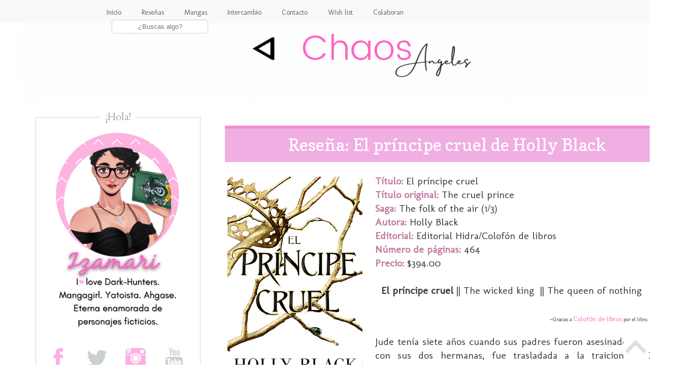

--- FILE ---
content_type: text/html; charset=UTF-8
request_url: https://chaosangeles.blogspot.com/2019/09/resena-el-principe-cruel-de-holly-black.html
body_size: 27456
content:
<!DOCTYPE html>
<html class='v2' dir='ltr' lang='es' xmlns='http://www.w3.org/1999/xhtml' xmlns:b='http://www.google.com/2005/gml/b' xmlns:data='http://www.google.com/2005/gml/data' xmlns:expr='http://www.google.com/2005/gml/expr'>
<head>
<link href='https://www.blogger.com/static/v1/widgets/335934321-css_bundle_v2.css' rel='stylesheet' type='text/css'/>
<link href='//netdna.bootstrapcdn.com/font-awesome/4.6.1/css/font-awesome.css’ rel=’stylesheet'/>
<meta content='width=1100' name='viewport'/>
<meta content='text/html; charset=UTF-8' http-equiv='Content-Type'/>
<meta content='blogger' name='generator'/>
<link href='https://chaosangeles.blogspot.com/favicon.ico' rel='icon' type='image/x-icon'/>
<link href='http://chaosangeles.blogspot.com/2019/09/resena-el-principe-cruel-de-holly-black.html' rel='canonical'/>
<link rel="alternate" type="application/atom+xml" title="-=Chaos Angeles=- - Atom" href="https://chaosangeles.blogspot.com/feeds/posts/default" />
<link rel="alternate" type="application/rss+xml" title="-=Chaos Angeles=- - RSS" href="https://chaosangeles.blogspot.com/feeds/posts/default?alt=rss" />
<link rel="service.post" type="application/atom+xml" title="-=Chaos Angeles=- - Atom" href="https://www.blogger.com/feeds/1542152669249263470/posts/default" />

<link rel="alternate" type="application/atom+xml" title="-=Chaos Angeles=- - Atom" href="https://chaosangeles.blogspot.com/feeds/8033170976334733148/comments/default" />
<!--Can't find substitution for tag [blog.ieCssRetrofitLinks]-->
<link href='https://blogger.googleusercontent.com/img/b/R29vZ2xl/AVvXsEjM98CZccK5CxHgdnLp2AGptuueYV-aeYaGVCeCChWIiTAuziYL6RfjEAeYjvQq1MjqcbwwA3HoL7ZbiurBhSYcl1DIjlJS84n21e57jpjjv_mtXOb8ahoZHpWvHf7DoKb0CQsEqJNsTJpY/s400/edition-75665.jpg' rel='image_src'/>
<meta content='http://chaosangeles.blogspot.com/2019/09/resena-el-principe-cruel-de-holly-black.html' property='og:url'/>
<meta content='Reseña: El príncipe cruel de Holly Black' property='og:title'/>
<meta content='   Título:  El príncipe cruel  Título original:  The cruel prince  Saga:  The folk of the air (1/3)  Autora:  Holly Black  Editorial:  Edito...' property='og:description'/>
<meta content='https://blogger.googleusercontent.com/img/b/R29vZ2xl/AVvXsEjM98CZccK5CxHgdnLp2AGptuueYV-aeYaGVCeCChWIiTAuziYL6RfjEAeYjvQq1MjqcbwwA3HoL7ZbiurBhSYcl1DIjlJS84n21e57jpjjv_mtXOb8ahoZHpWvHf7DoKb0CQsEqJNsTJpY/w1200-h630-p-k-no-nu/edition-75665.jpg' property='og:image'/>
<title>-=Chaos Angeles=-: Reseña: El príncipe cruel de Holly Black</title>
<style type='text/css'>@font-face{font-family:'Cardo';font-style:normal;font-weight:400;font-display:swap;src:url(//fonts.gstatic.com/s/cardo/v21/wlp_gwjKBV1pqhvP3IE7225PUCk.woff2)format('woff2');unicode-range:U+0304-0305,U+0308,U+0331,U+10330-1034A;}@font-face{font-family:'Cardo';font-style:normal;font-weight:400;font-display:swap;src:url(//fonts.gstatic.com/s/cardo/v21/wlp_gwjKBV1pqhv03IE7225PUCk.woff2)format('woff2');unicode-range:U+1F00-1FFF;}@font-face{font-family:'Cardo';font-style:normal;font-weight:400;font-display:swap;src:url(//fonts.gstatic.com/s/cardo/v21/wlp_gwjKBV1pqhv73IE7225PUCk.woff2)format('woff2');unicode-range:U+0370-0377,U+037A-037F,U+0384-038A,U+038C,U+038E-03A1,U+03A3-03FF;}@font-face{font-family:'Cardo';font-style:normal;font-weight:400;font-display:swap;src:url(//fonts.gstatic.com/s/cardo/v21/wlp_gwjKBV1pqhv63IE7225PUCk.woff2)format('woff2');unicode-range:U+0307-0308,U+0590-05FF,U+200C-2010,U+20AA,U+25CC,U+FB1D-FB4F;}@font-face{font-family:'Cardo';font-style:normal;font-weight:400;font-display:swap;src:url(//fonts.gstatic.com/s/cardo/v21/wlp_gwjKBV1pqhu63IE7225PUCk.woff2)format('woff2');unicode-range:U+10300-1032F;}@font-face{font-family:'Cardo';font-style:normal;font-weight:400;font-display:swap;src:url(//fonts.gstatic.com/s/cardo/v21/wlp_gwjKBV1pqhvM3IE7225PUCk.woff2)format('woff2');unicode-range:U+16A0-16F8;}@font-face{font-family:'Cardo';font-style:normal;font-weight:400;font-display:swap;src:url(//fonts.gstatic.com/s/cardo/v21/wlp_gwjKBV1pqhv23IE7225PUCk.woff2)format('woff2');unicode-range:U+0100-02BA,U+02BD-02C5,U+02C7-02CC,U+02CE-02D7,U+02DD-02FF,U+0304,U+0308,U+0329,U+1D00-1DBF,U+1E00-1E9F,U+1EF2-1EFF,U+2020,U+20A0-20AB,U+20AD-20C0,U+2113,U+2C60-2C7F,U+A720-A7FF;}@font-face{font-family:'Cardo';font-style:normal;font-weight:400;font-display:swap;src:url(//fonts.gstatic.com/s/cardo/v21/wlp_gwjKBV1pqhv43IE7225P.woff2)format('woff2');unicode-range:U+0000-00FF,U+0131,U+0152-0153,U+02BB-02BC,U+02C6,U+02DA,U+02DC,U+0304,U+0308,U+0329,U+2000-206F,U+20AC,U+2122,U+2191,U+2193,U+2212,U+2215,U+FEFF,U+FFFD;}@font-face{font-family:'Copse';font-style:normal;font-weight:400;font-display:swap;src:url(//fonts.gstatic.com/s/copse/v16/11hPGpDKz1rGb3dkFEmDUq-B.woff2)format('woff2');unicode-range:U+0000-00FF,U+0131,U+0152-0153,U+02BB-02BC,U+02C6,U+02DA,U+02DC,U+0304,U+0308,U+0329,U+2000-206F,U+20AC,U+2122,U+2191,U+2193,U+2212,U+2215,U+FEFF,U+FFFD;}@font-face{font-family:'Damion';font-style:normal;font-weight:400;font-display:swap;src:url(//fonts.gstatic.com/s/damion/v15/hv-XlzJ3KEUe_YZkZGw2EzJwV9J-.woff2)format('woff2');unicode-range:U+0100-02BA,U+02BD-02C5,U+02C7-02CC,U+02CE-02D7,U+02DD-02FF,U+0304,U+0308,U+0329,U+1D00-1DBF,U+1E00-1E9F,U+1EF2-1EFF,U+2020,U+20A0-20AB,U+20AD-20C0,U+2113,U+2C60-2C7F,U+A720-A7FF;}@font-face{font-family:'Damion';font-style:normal;font-weight:400;font-display:swap;src:url(//fonts.gstatic.com/s/damion/v15/hv-XlzJ3KEUe_YZkamw2EzJwVw.woff2)format('woff2');unicode-range:U+0000-00FF,U+0131,U+0152-0153,U+02BB-02BC,U+02C6,U+02DA,U+02DC,U+0304,U+0308,U+0329,U+2000-206F,U+20AC,U+2122,U+2191,U+2193,U+2212,U+2215,U+FEFF,U+FFFD;}@font-face{font-family:'Molengo';font-style:normal;font-weight:400;font-display:swap;src:url(//fonts.gstatic.com/s/molengo/v17/I_uuMpWeuBzZNBtQXb1akwKso5f4bA.woff2)format('woff2');unicode-range:U+0100-02BA,U+02BD-02C5,U+02C7-02CC,U+02CE-02D7,U+02DD-02FF,U+0304,U+0308,U+0329,U+1D00-1DBF,U+1E00-1E9F,U+1EF2-1EFF,U+2020,U+20A0-20AB,U+20AD-20C0,U+2113,U+2C60-2C7F,U+A720-A7FF;}@font-face{font-family:'Molengo';font-style:normal;font-weight:400;font-display:swap;src:url(//fonts.gstatic.com/s/molengo/v17/I_uuMpWeuBzZNBtQXbNakwKso5c.woff2)format('woff2');unicode-range:U+0000-00FF,U+0131,U+0152-0153,U+02BB-02BC,U+02C6,U+02DA,U+02DC,U+0304,U+0308,U+0329,U+2000-206F,U+20AC,U+2122,U+2191,U+2193,U+2212,U+2215,U+FEFF,U+FFFD;}</style>
<style id='page-skin-1' type='text/css'><!--
/*
-----------------------------------------------
Blogger Template Style
Name:     Chaos Angeles
Designer: Izamari
URL:      https://chaosangeles.blogspot.com/
----------------------------------------------- */
/* Variable definitions
====================
<Variable name="keycolor" description="Main Color" type="color" default="#66bbdd"/>
<Group description="Page Text" selector="body">
<Variable name="body.font" description="Font" type="font"
default="normal normal 12px Arial, Tahoma, Helvetica, FreeSans, sans-serif"/>
<Variable name="body.text.color" description="Text Color" type="color" default="#222222"/>
</Group>
<Group description="Backgrounds" selector=".body-fauxcolumns-outer">
<Variable name="body.background.color" description="Outer Background" type="color" default="#66bbdd"/>
<Variable name="content.background.color" description="Main Background" type="color" default="#ffffff"/>
<Variable name="header.background.color" description="Header Background" type="color" default="transparent"/>
</Group>
<Group description="Links" selector=".main-outer">
<Variable name="link.color" description="Link Color" type="color" default="#2288bb"/>
<Variable name="link.visited.color" description="Visited Color" type="color" default="#888888"/>
<Variable name="link.hover.color" description="Hover Color" type="color" default="#33aaff"/>
</Group>
<Group description="Blog Title" selector=".header h1">
<Variable name="header.font" description="Font" type="font"
default="normal normal 60px Arial, Tahoma, Helvetica, FreeSans, sans-serif"/>
<Variable name="header.text.color" description="Title Color" type="color" default="#3399bb" />
</Group>
<Group description="Blog Description" selector=".header .description">
<Variable name="description.text.color" description="Description Color" type="color"
default="#777777" />
</Group>
<Group description="Tabs Text" selector=".tabs-inner .widget li a">
<Variable name="tabs.font" description="Font" type="font"
default="normal normal 14px Arial, Tahoma, Helvetica, FreeSans, sans-serif"/>
<Variable name="tabs.text.color" description="Text Color" type="color" default="#999999"/>
<Variable name="tabs.selected.text.color" description="Selected Color" type="color" default="#000000"/>
</Group>
<Group description="Tabs Background" selector=".tabs-outer .PageList">
<Variable name="tabs.background.color" description="Background Color" type="color" default="#f5f5f5"/>
<Variable name="tabs.selected.background.color" description="Selected Color" type="color" default="#eeeeee"/>
</Group>
<Group description="Post Title" selector="h3.post-title, .comments h4">
<Variable name="post.title.font" description="Font" type="font"
default="normal normal 22px Arial, Tahoma, Helvetica, FreeSans, sans-serif"/>
</Group>
<Group description="Date Header" selector=".date-header">
<Variable name="date.header.color" description="Text Color" type="color"
default="#3a3a3a"/>
<Variable name="date.header.background.color" description="Background Color" type="color"
default="transparent"/>
<Variable name="date.header.font" description="Text Font" type="font"
default="normal bold 11px Arial, Tahoma, Helvetica, FreeSans, sans-serif"/>
<Variable name="date.header.padding" description="Date Header Padding" type="string" default="inherit"/>
<Variable name="date.header.letterspacing" description="Date Header Letter Spacing" type="string" default="inherit"/>
<Variable name="date.header.margin" description="Date Header Margin" type="string" default="inherit"/>
</Group>
<Group description="Post Footer" selector=".post-footer">
<Variable name="post.footer.text.color" description="Text Color" type="color" default="#666666"/>
<Variable name="post.footer.background.color" description="Background Color" type="color"
default="#f9f9f9"/>
<Variable name="post.footer.border.color" description="Shadow Color" type="color" default="#eeeeee"/>
</Group>
<Group description="Gadgets" selector="h2">
<Variable name="widget.title.font" description="Title Font" type="font"
default="normal bold 11px Arial, Tahoma, Helvetica, FreeSans, sans-serif"/>
<Variable name="widget.title.text.color" description="Title Color" type="color" default="#000000"/>
<Variable name="widget.alternate.text.color" description="Alternate Color" type="color" default="#999999"/>
</Group>
<Group description="Images" selector=".main-inner">
<Variable name="image.background.color" description="Background Color" type="color" default="#ffffff"/>
<Variable name="image.border.color" description="Border Color" type="color" default="#eeeeee"/>
<Variable name="image.text.color" description="Caption Text Color" type="color" default="#3a3a3a"/>
</Group>
<Group description="Accents" selector=".content-inner">
<Variable name="body.rule.color" description="Separator Line Color" type="color" default="#eeeeee"/>
<Variable name="tabs.border.color" description="Tabs Border Color" type="color" default="transparent"/>
</Group>
<Variable name="body.background" description="Body Background" type="background"
color="#ffffff" default="$(color) none repeat scroll top left"/>
<Variable name="body.background.override" description="Body Background Override" type="string" default=""/>
<Variable name="body.background.gradient.cap" description="Body Gradient Cap" type="url"
default="url(https://resources.blogblog.com/blogblog/data/1kt/simple/gradients_light.png)"/>
<Variable name="body.background.gradient.tile" description="Body Gradient Tile" type="url"
default="url(https://resources.blogblog.com/blogblog/data/1kt/simple/body_gradient_tile_light.png)"/>
<Variable name="content.background.color.selector" description="Content Background Color Selector" type="string" default=".content-inner"/>
<Variable name="content.padding" description="Content Padding" type="length" default="10px" min="0" max="100px"/>
<Variable name="content.padding.horizontal" description="Content Horizontal Padding" type="length" default="10px" min="0" max="100px"/>
<Variable name="content.shadow.spread" description="Content Shadow Spread" type="length" default="40px" min="0" max="100px"/>
<Variable name="content.shadow.spread.webkit" description="Content Shadow Spread (WebKit)" type="length" default="5px" min="0" max="100px"/>
<Variable name="content.shadow.spread.ie" description="Content Shadow Spread (IE)" type="length" default="10px" min="0" max="100px"/>
<Variable name="main.border.width" description="Main Border Width" type="length" default="0" min="0" max="10px"/>
<Variable name="header.background.gradient" description="Header Gradient" type="url" default="none"/>
<Variable name="header.shadow.offset.left" description="Header Shadow Offset Left" type="length" default="-1px" min="-50px" max="50px"/>
<Variable name="header.shadow.offset.top" description="Header Shadow Offset Top" type="length" default="-1px" min="-50px" max="50px"/>
<Variable name="header.shadow.spread" description="Header Shadow Spread" type="length" default="1px" min="0" max="100px"/>
<Variable name="header.padding" description="Header Padding" type="length" default="30px" min="0" max="100px"/>
<Variable name="header.border.size" description="Header Border Size" type="length" default="1px" min="0" max="10px"/>
<Variable name="header.bottom.border.size" description="Header Bottom Border Size" type="length" default="1px" min="0" max="10px"/>
<Variable name="header.border.horizontalsize" description="Header Horizontal Border Size" type="length" default="0" min="0" max="10px"/>
<Variable name="description.text.size" description="Description Text Size" type="string" default="140%"/>
<Variable name="tabs.margin.top" description="Tabs Margin Top" type="length" default="0" min="0" max="100px"/>
<Variable name="tabs.margin.side" description="Tabs Side Margin" type="length" default="30px" min="0" max="100px"/>
<Variable name="tabs.background.gradient" description="Tabs Background Gradient" type="url"
default="url(https://resources.blogblog.com/blogblog/data/1kt/simple/gradients_light.png)"/>
<Variable name="tabs.border.width" description="Tabs Border Width" type="length" default="1px" min="0" max="10px"/>
<Variable name="tabs.bevel.border.width" description="Tabs Bevel Border Width" type="length" default="1px" min="0" max="10px"/>
<Variable name="post.margin.bottom" description="Post Bottom Margin" type="length" default="25px" min="0" max="100px"/>
<Variable name="image.border.small.size" description="Image Border Small Size" type="length" default="2px" min="0" max="10px"/>
<Variable name="image.border.large.size" description="Image Border Large Size" type="length" default="5px" min="0" max="10px"/>
<Variable name="page.width.selector" description="Page Width Selector" type="string" default=".region-inner"/>
<Variable name="page.width" description="Page Width" type="string" default="auto"/>
<Variable name="main.section.margin" description="Main Section Margin" type="length" default="15px" min="0" max="100px"/>
<Variable name="main.padding" description="Main Padding" type="length" default="15px" min="0" max="100px"/>
<Variable name="main.padding.top" description="Main Padding Top" type="length" default="30px" min="0" max="100px"/>
<Variable name="main.padding.bottom" description="Main Padding Bottom" type="length" default="30px" min="0" max="100px"/>
<Variable name="paging.background"
color="#ffffff"
description="Background of blog paging area" type="background"
default="transparent none no-repeat scroll top center"/>
<Variable name="footer.bevel" description="Bevel border length of footer" type="length" default="0" min="0" max="10px"/>
<Variable name="mobile.background.overlay" description="Mobile Background Overlay" type="string"
default="transparent none repeat scroll top left"/>
<Variable name="mobile.background.size" description="Mobile Background Size" type="string" default="auto"/>
<Variable name="mobile.button.color" description="Mobile Button Color" type="color" default="#ffffff" />
<Variable name="startSide" description="Side where text starts in blog language" type="automatic" default="left"/>
<Variable name="endSide" description="Side where text ends in blog language" type="automatic" default="right"/>
*/
/* Content
----------------------------------------------- */
body {
font: normal normal 18px Molengo;
color: #3a3a3a;
background: #ffffff url(//2.bp.blogspot.com/-EJx_EEYiFZE/YTKl-RI4lzI/AAAAAAABzlU/DPt5WJW03-cWgXGXx4LqkwBc09p9FjxMQCK4BGAYYCw/s100/Blanc1o.png) repeat scroll top left;
padding: 0 0 0 0;
}
html body .region-inner {
min-width: 0;
max-width: 100%;
width: auto;
}
h2 {
font-size: 22px;
}
a:link {
text-decoration:none;
color: #fd6fc4;
}
a:visited {
text-decoration:none;
color: #fd6fc4;
}
a:hover {
text-decoration:underline;
color: #dea4c7;
}
.body-fauxcolumn-outer .fauxcolumn-inner {
background: transparent none repeat scroll top left;
_background-image: none;
}
.body-fauxcolumn-outer .cap-top {
position: absolute;
z-index: 1;
height: 400px;
width: 100%;
}
.body-fauxcolumn-outer .cap-top .cap-left {
width: 100%;
background: transparent none repeat-x scroll top left;
_background-image: none;
}
.content-outer {
-moz-box-shadow: 0 0 0 rgba(0, 0, 0, .15);
-webkit-box-shadow: 0 0 0 rgba(0, 0, 0, .15);
-goog-ms-box-shadow: 0 0 0 #333333;
box-shadow: 0 0 0 rgba(0, 0, 0, .15);
margin-bottom: 1px;
}
.content-inner {
padding: 10px 40px;
}
.content-inner {
background-color: #ffffff;
}
/* Header
----------------------------------------------- */
.header-outer {
background: transparent none repeat-x scroll 0 -400px;
_background-image: none;
}
.Header h1 {
font: normal normal 40px 'Trebuchet MS',Trebuchet,Verdana,sans-serif;
color: #c1358e;
text-shadow: 0 0 0 rgba(0, 0, 0, .2);
}
.Header h1 a {
color: #c1358e;
}
.Header .description {
font-size: 18px;
color: #7b7b7b;
}
.header-inner .Header .titlewrapper {
padding: 22px 0;
}
.header-inner .Header .descriptionwrapper {
padding: 0 0;
}
/* Tabs
----------------------------------------------- */
.tabs-inner .section:first-child {
border-top: 0 solid #f2f2f2;
}
.tabs-inner .section:first-child ul {
margin-top: -1px;
border-top: 1px solid #f2f2f2;
border-left: 1px solid #f2f2f2;
border-right: 1px solid #f2f2f2;
}
.tabs-inner .widget ul {
background: #f6f6f6 none repeat-x scroll 0 -800px;
_background-image: none;
border-bottom: 1px solid #f2f2f2;
margin-top: 0;
margin-left: -30px;
margin-right: -30px;
}
.tabs-inner .widget li a {
display: inline-block;
padding: .6em 1em;
font: normal normal 12px Molengo;
color: #9b9b9b;
border-left: 1px solid #ffffff;
border-right: 1px solid #f2f2f2;
}
.tabs-inner .widget li:first-child a {
border-left: none;
}
.tabs-inner .widget li.selected a, .tabs-inner .widget li a:hover {
color: #000000;
background-color: #efefef;
text-decoration: none;
}
#menu-superior {
background: #F8F9F9;
width:100%;
height:45px;
margin:0;
box-shadow: 0px 0px 0px #333333;
position:fixed;
z-index:101;
}
#menu{
margin:0 auto;
width:900px;
}
#menu ul{
float:right;
margin:0px;
padding:0;
list-style-type:none;
height:25px;
}
#menu ul li{
display:block;
float:left;
height:30px;
}
#menu ul li a{
display:block;
float:left;
color:#626567;
font: 13.8px 'Molengo';
text-decoration:none;
padding:16px 20px 0 ;
}
#menu ul li a:hover{
color:#727272;
height:20px;
}
#menu ul li i:hover{
margin-top: -12px;
}
.search-box{
width:75%;
text-align:center;
padding:5px 0;
color:#727272;
border:1px solid #cccccc;
background:#ffffff;
font: 11px ;
border-radius:5px;
}
#buscador{
margin-top:9px;
}
#menu ul li #buscador{
padding-left: 30px;
}
/* Columns
----------------------------------------------- */
.main-outer {
border-top: 0 solid transparent;
}
.fauxcolumn-left-outer .fauxcolumn-inner {
border-right: 1px solid transparent;
}
.fauxcolumn-right-outer .fauxcolumn-inner {
border-left: 1px solid transparent;
}
/* Headings
----------------------------------------------- */
div.widget > h2,
div.widget h2.title {
margin: 0 0 1em 0;
font: normal normal 20px Cardo;
color: #9b9b9b;
}
/* Widgets
----------------------------------------------- */
.widget .zippy {
color: #9b9b9b;
text-shadow: 2px 2px 1px rgba(0, 0, 0, .1);
}
.widget .popular-posts ul {
list-style: none;
}
/* Posts
----------------------------------------------- */
h2.date-header {
font: normal bold 18px Damion;
}
.date-header span {
background-color: rgba(54,54,54,0);
color: #5d5d5d;
padding: 0.4em;
letter-spacing: 3px;
margin: inherit;
}
.main-inner {
padding-top: 35px;
padding-bottom: 65px;
}
.main-inner .column-center-inner {
padding: 0 0;
}
.main-inner .column-center-inner .section {
margin: 0 1em;
}
.post {
margin: 0 0 45px 0;
}
h3.post-title, .comments h4 {
font: normal normal 22px Copse;
margin: .75em 0 0;
}
.post-body {
font-size: 110%;
line-height: 1.4;
position: relative;
}
.post-body img, .post-body .tr-caption-container, .Profile img, .Image img,
.BlogList .item-thumbnail img {
padding: 2px;
background: #ffffff;
border: 0px solid #efefef;
-moz-box-shadow: 0px 0px 0px rgba(0, 0, 0, .1);
-webkit-box-shadow: 0px 0px 0px rgba(0, 0, 0, .1);
box-shadow: 0px 0px 0px rgba(0, 0, 0, .1);
}
.post-body img, .post-body .tr-caption-container {
padding: 5px;
}
.post-body .tr-caption-container {
color: #5d5d5d;
}
.post-body .tr-caption-container img {
padding: 0;
background: transparent;
border: none;
-moz-box-shadow: 0 0 0 rgba(0, 0, 0, .0);
-webkit-box-shadow: 0 0 0 rgba(0, 0, 0, .0);
box-shadow: 0 0 0 rgba(0, 0, 0, .0);
}
.post-header {
margin: 0 0 1.5em;
line-height: 1.6;
font-size: 90%;
}
.post-footer {
margin: 20px -2px 0;
padding: 5px 10px;
line-height: 1.6;
font-size: 90%;
padding-bottom: 50px;
background: url(https://blogger.googleusercontent.com/img/b/R29vZ2xl/AVvXsEhmPcIEYSyEA-guM7ny9ox0bXovzzOtAt8rHN0EXT7fBfYIN-JKtMLFrXW01yEkQhd6cHPY43FDH3JnJvnR3XAF-KC2FLd0hSBj0sosiIbZj_AW2tS-UjjmfFXCnztidFjXLMTK20P5J6o/w640-h74/acheron.png) no-repeat;
background-position: center bottom;
}
}
#comments .comment-author {
padding-top: 1.5em;
border-top: 1px solid transparent;
background-position: 0 1.5em;
}
#comments .comment-author:first-child {
padding-top: 0;
border-top: none;
}
.avatar-image-container {
margin: .2em 0 0;
}
#comments .avatar-image-container img {
border: 1px solid #efefef;
}
/* Comments
----------------------------------------------- */
.comments .comments-content .icon.blog-author {
background-repeat: no-repeat;
background-image: url([data-uri]);
}
.comments .comments-content .loadmore a {
border-top: 1px solid #9b9b9b;
border-bottom: 1px solid #9b9b9b;
}
.comments .comment-thread.inline-thread {
background-color: #fafafa;
}
.comments .continue {
border-top: 2px solid #9b9b9b;
}
/* Accents
---------------------------------------------- */
.section-columns td.columns-cell {
border-left: 1px solid transparent;
}
.blog-pager {
background: transparent url(https://resources.blogblog.com/blogblog/data/1kt/simple/paging_dot.png) repeat-x scroll top center;
}
.blog-pager-older-link, .home-link,
.blog-pager-newer-link {
background-color: #ffffff;
padding: 5px;
}
.footer-outer {
border-top: 1px dashed #bbbbbb;
}
/* Mobile
----------------------------------------------- */
body.mobile  {
background-size: auto;
}
.mobile .body-fauxcolumn-outer {
background: transparent none repeat scroll top left;
}
.mobile .body-fauxcolumn-outer .cap-top {
background-size: 100% auto;
}
.mobile .content-outer {
-webkit-box-shadow: 0 0 3px rgba(0, 0, 0, .15);
box-shadow: 0 0 3px rgba(0, 0, 0, .15);
}
.mobile .tabs-inner .widget ul {
margin-left: 0;
margin-right: 0;
}
.mobile .post {
margin: 0;
}
.mobile .main-inner .column-center-inner .section {
margin: 0;
}
.mobile .date-header span {
padding: 0.1em 10px;
margin: 0 -10px;
}
.mobile h3.post-title {
margin: 0;
}
.mobile .blog-pager {
background: transparent none no-repeat scroll top center;
}
.mobile .footer-outer {
border-top: none;
}
.mobile .main-inner, .mobile .footer-inner {
background-color: #ffffff;
}
.mobile-index-contents {
color: #3a3a3a;
}
.mobile-link-button {
background-color: #fd6fc4;
}
.mobile-link-button a:link, .mobile-link-button a:visited {
color: #ffffff;
}
.mobile .tabs-inner .section:first-child {
border-top: none;
}
.mobile .tabs-inner .PageList .widget-content {
background-color: #efefef;
color: #000000;
border-top: 1px solid #f2f2f2;
border-bottom: 1px solid #f2f2f2;
}
.mobile .tabs-inner .PageList .widget-content .pagelist-arrow {
border-left: 1px solid #f2f2f2;
}
.feed-links {
visibility:hidden;
display:none;
}
}
.sidebar .widget h2:after,.sidebar .widget h2:before {
content: "\00a0\00a0";
}
:-moz-selection  {
Background: #F0F3F4;
color: #5E5E5E;
text-shadow: none;
}
::selection   {
background: #F0F3F4;
color: #5E5E5E;
text-shadow: none;
}.post h3 {
background: #F0AEE3;
border-top: 6px solid #F48CD3; /**Línea superior**/
margin:.5em 0 0;
padding:0 0 2px;
font-size:190%; /**Tamaño del texto**/
line-height:1.9em; /**Altura del recuadro**/
}
h3.post-title a, h3{
color: #ffffff; /**Color del título**/
text-align: center; /**centrar título**/
}
.sidebar .widget {
border: 1px solid #D0D3D4
}
.sidebar .widget-content {
padding: 18px;
margin-top: -30px;
padding: 6px;
}
.sidebar .widget h2 {
text-align: center;
z-index: 8;
top: -15px;
background: #FFFFFF; /* Fondo de la cajita del título */
right: -50%;
transform: translate(-50%, 0);
display: inline-block;
}
.sidebar .widget h2:after,.sidebar .widget h2:before {
content: "\00a0\00a0";
}
/***** post populares*****/
.popular-posts ul{
padding-left:0px;}
.popular-posts ul li {
background: #FFE9F5;/**Color de fondo**/
list-style-type: none;
margin:0 0 3px 0px;
padding:2px 1px 2px 10px !important;
border: 4px solid #FFB5DE /**Borde y color**/
}
/***** Imagen*****/
.PopularPosts .item-thumbnail img,.featured_thumb img{
height: 70px; /**Altura de la imagen**/
width: 70px; /**Ancho de la imagen**/
padding: 0;
border-radius: 100%;
margin-right: 10px;
border: 3px solid #FFFFFF; /**Grosor del borde y color**/
}
.popular-posts ul
li:hover {
border:4px solid #F950AC; /**Color del borde al pasar el cursor de mouse**/
background: #FFB5DD;/**Color de fondo al pasar el cursor de mouse**/
}
/***** Título*****/
.PopularPosts .item-title a {
font-family: ; /**Tipo de letra**/
font-weight: bold; /**Estilo de texto en negrita**/
font-size: 13px; /**Tamaño  **/
color: #F571BA; /**color **/
text-transform:uppercase; /**Texto en mayúsculas **/
letter-spacing:2px;}
--></style>
<style id='template-skin-1' type='text/css'><!--
body {
min-width: 1375px;
}
.content-outer, .content-fauxcolumn-outer, .region-inner {
min-width: 1375px;
max-width: 1375px;
_width: 1375px;
}
.main-inner .columns {
padding-left: 385px;
padding-right: 0px;
}
.main-inner .fauxcolumn-center-outer {
left: 385px;
right: 0px;
/* IE6 does not respect left and right together */
_width: expression(this.parentNode.offsetWidth -
parseInt("385px") -
parseInt("0px") + 'px');
}
.main-inner .fauxcolumn-left-outer {
width: 385px;
}
.main-inner .fauxcolumn-right-outer {
width: 0px;
}
.main-inner .column-left-outer {
width: 385px;
right: 100%;
margin-left: -385px;
}
.main-inner .column-right-outer {
width: 0px;
margin-right: -0px;
}
#layout {
min-width: 0;
}
#layout .content-outer {
min-width: 0;
width: 800px;
}
#layout .region-inner {
min-width: 0;
width: auto;
}
body#layout div.add_widget {
padding: 8px;
}
body#layout div.add_widget a {
margin-left: 32px;
}
--></style>
<style>
    body {background-image:url(\/\/2.bp.blogspot.com\/-EJx_EEYiFZE\/YTKl-RI4lzI\/AAAAAAABzlU\/DPt5WJW03-cWgXGXx4LqkwBc09p9FjxMQCK4BGAYYCw\/s100\/Blanc1o.png);}
    
@media (max-width: 200px) { body {background-image:url(\/\/2.bp.blogspot.com\/-EJx_EEYiFZE\/YTKl-RI4lzI\/AAAAAAABzlU\/DPt5WJW03-cWgXGXx4LqkwBc09p9FjxMQCK4BGAYYCw\/w200\/Blanc1o.png);}}
@media (max-width: 400px) and (min-width: 201px) { body {background-image:url(\/\/2.bp.blogspot.com\/-EJx_EEYiFZE\/YTKl-RI4lzI\/AAAAAAABzlU\/DPt5WJW03-cWgXGXx4LqkwBc09p9FjxMQCK4BGAYYCw\/w400\/Blanc1o.png);}}
@media (max-width: 800px) and (min-width: 401px) { body {background-image:url(\/\/2.bp.blogspot.com\/-EJx_EEYiFZE\/YTKl-RI4lzI\/AAAAAAABzlU\/DPt5WJW03-cWgXGXx4LqkwBc09p9FjxMQCK4BGAYYCw\/w800\/Blanc1o.png);}}
@media (max-width: 1200px) and (min-width: 801px) { body {background-image:url(\/\/2.bp.blogspot.com\/-EJx_EEYiFZE\/YTKl-RI4lzI\/AAAAAAABzlU\/DPt5WJW03-cWgXGXx4LqkwBc09p9FjxMQCK4BGAYYCw\/w1200\/Blanc1o.png);}}
/* Last tag covers anything over one higher than the previous max-size cap. */
@media (min-width: 1201px) { body {background-image:url(\/\/2.bp.blogspot.com\/-EJx_EEYiFZE\/YTKl-RI4lzI\/AAAAAAABzlU\/DPt5WJW03-cWgXGXx4LqkwBc09p9FjxMQCK4BGAYYCw\/w1600\/Blanc1o.png);}}
  </style>
<script type='text/javascript'>
        (function(i,s,o,g,r,a,m){i['GoogleAnalyticsObject']=r;i[r]=i[r]||function(){
        (i[r].q=i[r].q||[]).push(arguments)},i[r].l=1*new Date();a=s.createElement(o),
        m=s.getElementsByTagName(o)[0];a.async=1;a.src=g;m.parentNode.insertBefore(a,m)
        })(window,document,'script','https://www.google-analytics.com/analytics.js','ga');
        ga('create', 'UA-80229665-1', 'auto', 'blogger');
        ga('blogger.send', 'pageview');
      </script>
<link href='https://www.blogger.com/dyn-css/authorization.css?targetBlogID=1542152669249263470&amp;zx=00dfb32a-aa82-4001-a22a-54c74d7fd6ed' media='none' onload='if(media!=&#39;all&#39;)media=&#39;all&#39;' rel='stylesheet'/><noscript><link href='https://www.blogger.com/dyn-css/authorization.css?targetBlogID=1542152669249263470&amp;zx=00dfb32a-aa82-4001-a22a-54c74d7fd6ed' rel='stylesheet'/></noscript>
<meta name='google-adsense-platform-account' content='ca-host-pub-1556223355139109'/>
<meta name='google-adsense-platform-domain' content='blogspot.com'/>

<link rel="stylesheet" href="https://fonts.googleapis.com/css2?display=swap&family=Atma&family=BenchNine&family=Imprima&family=Jost&family=Montserrat+Alternates&family=Poppins&family=Raleway&family=Rancho"></head>
<body class='loading'>
<div id='menu-superior'>
<div id='menu'>
<ul>
<li><a href='https://chaosangeles.blogspot.com/'>Inicio</a></li>
<li><a href='https://chaosangeles.blogspot.com/p/resenas.html'>Reseñas</a></li>
<li><a href='https://chaosangeles.blogspot.com/p/resenas-de-mangas.html'>Mangas</a></li>
<li><a href='https://chaosangeles.blogspot.com/p/intercambio-de-libros.html'>Intercambio</a></li>
<li><a href='https://chaosangeles.blogspot.com/p/contacto.html'>Contacto</a></li>
<li><a href='https://chaosangeles.blogspot.com/p/wishlist.html'>Wish list</a></li>
<li><a href='https://chaosangeles.blogspot.com/p/chaos-angeles.html'>Colaboran</a></li>
<li><div id='buscador'><form action='/search' id='searchthis' method='get' style='display: inline;'>
<input class='search-box' name='q' placeholder='¿Buscas algo?' size='30' type='text'/>
</form></div></li>
</ul>
</div>
</div>
<div class='navbar no-items section' id='navbar' name='Barra de navegación'></div>
<div class='body-fauxcolumns'>
<div class='fauxcolumn-outer body-fauxcolumn-outer'>
<div class='cap-top'>
<div class='cap-left'></div>
<div class='cap-right'></div>
</div>
<div class='fauxborder-left'>
<div class='fauxborder-right'></div>
<div class='fauxcolumn-inner'>
</div>
</div>
<div class='cap-bottom'>
<div class='cap-left'></div>
<div class='cap-right'></div>
</div>
</div>
</div>
<div class='content'>
<div class='content-fauxcolumns'>
<div class='fauxcolumn-outer content-fauxcolumn-outer'>
<div class='cap-top'>
<div class='cap-left'></div>
<div class='cap-right'></div>
</div>
<div class='fauxborder-left'>
<div class='fauxborder-right'></div>
<div class='fauxcolumn-inner'>
</div>
</div>
<div class='cap-bottom'>
<div class='cap-left'></div>
<div class='cap-right'></div>
</div>
</div>
</div>
<div class='content-outer'>
<div class='content-cap-top cap-top'>
<div class='cap-left'></div>
<div class='cap-right'></div>
</div>
<div class='fauxborder-left content-fauxborder-left'>
<div class='fauxborder-right content-fauxborder-right'></div>
<div class='content-inner'>
<header>
<div class='header-outer'>
<div class='header-cap-top cap-top'>
<div class='cap-left'></div>
<div class='cap-right'></div>
</div>
<div class='fauxborder-left header-fauxborder-left'>
<div class='fauxborder-right header-fauxborder-right'></div>
<div class='region-inner header-inner'>
<div class='header section' id='header' name='Cabecera'><div class='widget Header' data-version='1' id='Header1'>
<div id='header-inner'>
<a href='https://chaosangeles.blogspot.com/' style='display: block'>
<img alt='-=Chaos Angeles=-' height='156px; ' id='Header1_headerimg' src='https://blogger.googleusercontent.com/img/b/R29vZ2xl/AVvXsEjmAXOZyVRXezXxBKJHHyKjd0qf8gmhqCu7yQ7ucLajQKCQ0AlRy0H9Z256CpLsMPUfKjKP6ZAafy4t_sUJ543pGTSXm9Ot7NHl2nd41n-87kemWlMAX-eW-amRnfWctVEBnCBz173dq6E/s1493/Dise%25C3%25B1o+sin+t%25C3%25ADtulo+%25281%2529.gif' style='display: block' width='1493px; '/>
</a>
</div>
</div></div>
</div>
</div>
<div class='header-cap-bottom cap-bottom'>
<div class='cap-left'></div>
<div class='cap-right'></div>
</div>
</div>
</header>
<div class='tabs-outer'>
<div class='tabs-cap-top cap-top'>
<div class='cap-left'></div>
<div class='cap-right'></div>
</div>
<div class='fauxborder-left tabs-fauxborder-left'>
<div class='fauxborder-right tabs-fauxborder-right'></div>
<div class='region-inner tabs-inner'>
<div class='tabs no-items section' id='crosscol' name='Multicolumnas'></div>
<div class='tabs no-items section' id='crosscol-overflow' name='Cross-Column 2'></div>
</div>
</div>
<div class='tabs-cap-bottom cap-bottom'>
<div class='cap-left'></div>
<div class='cap-right'></div>
</div>
</div>
<div class='main-outer'>
<div class='main-cap-top cap-top'>
<div class='cap-left'></div>
<div class='cap-right'></div>
</div>
<div class='fauxborder-left main-fauxborder-left'>
<div class='fauxborder-right main-fauxborder-right'></div>
<div class='region-inner main-inner'>
<div class='columns fauxcolumns'>
<div class='fauxcolumn-outer fauxcolumn-center-outer'>
<div class='cap-top'>
<div class='cap-left'></div>
<div class='cap-right'></div>
</div>
<div class='fauxborder-left'>
<div class='fauxborder-right'></div>
<div class='fauxcolumn-inner'>
</div>
</div>
<div class='cap-bottom'>
<div class='cap-left'></div>
<div class='cap-right'></div>
</div>
</div>
<div class='fauxcolumn-outer fauxcolumn-left-outer'>
<div class='cap-top'>
<div class='cap-left'></div>
<div class='cap-right'></div>
</div>
<div class='fauxborder-left'>
<div class='fauxborder-right'></div>
<div class='fauxcolumn-inner'>
</div>
</div>
<div class='cap-bottom'>
<div class='cap-left'></div>
<div class='cap-right'></div>
</div>
</div>
<div class='fauxcolumn-outer fauxcolumn-right-outer'>
<div class='cap-top'>
<div class='cap-left'></div>
<div class='cap-right'></div>
</div>
<div class='fauxborder-left'>
<div class='fauxborder-right'></div>
<div class='fauxcolumn-inner'>
</div>
</div>
<div class='cap-bottom'>
<div class='cap-left'></div>
<div class='cap-right'></div>
</div>
</div>
<!-- corrects IE6 width calculation -->
<div class='columns-inner'>
<div class='column-center-outer'>
<div class='column-center-inner'>
<div class='main section' id='main' name='Principal'><div class='widget Blog' data-version='1' id='Blog1'>
<div class='blog-posts hfeed'>

          <div class="date-outer">
        

          <div class="date-posts">
        
<div class='post-outer'>
<div class='post hentry uncustomized-post-template' itemprop='blogPost' itemscope='itemscope' itemtype='http://schema.org/BlogPosting'>
<meta content='https://blogger.googleusercontent.com/img/b/R29vZ2xl/AVvXsEjM98CZccK5CxHgdnLp2AGptuueYV-aeYaGVCeCChWIiTAuziYL6RfjEAeYjvQq1MjqcbwwA3HoL7ZbiurBhSYcl1DIjlJS84n21e57jpjjv_mtXOb8ahoZHpWvHf7DoKb0CQsEqJNsTJpY/s400/edition-75665.jpg' itemprop='image_url'/>
<meta content='1542152669249263470' itemprop='blogId'/>
<meta content='8033170976334733148' itemprop='postId'/>
<a name='8033170976334733148'></a>
<h3 class='post-title entry-title' itemprop='name'>
Reseña: El príncipe cruel de Holly Black
</h3>
<div class='post-header'>
<div class='post-header-line-1'></div>
</div>
<div class='post-body entry-content' id='post-body-8033170976334733148' itemprop='description articleBody'>
<div class="separator" style="clear: both; text-align: center;">
<a href="https://blogger.googleusercontent.com/img/b/R29vZ2xl/AVvXsEjM98CZccK5CxHgdnLp2AGptuueYV-aeYaGVCeCChWIiTAuziYL6RfjEAeYjvQq1MjqcbwwA3HoL7ZbiurBhSYcl1DIjlJS84n21e57jpjjv_mtXOb8ahoZHpWvHf7DoKb0CQsEqJNsTJpY/s1600/edition-75665.jpg" imageanchor="1" style="clear: left; float: left; margin-bottom: 1em; margin-right: 1em;"><img border="0" data-original-height="1600" data-original-width="1067" height="400" src="https://blogger.googleusercontent.com/img/b/R29vZ2xl/AVvXsEjM98CZccK5CxHgdnLp2AGptuueYV-aeYaGVCeCChWIiTAuziYL6RfjEAeYjvQq1MjqcbwwA3HoL7ZbiurBhSYcl1DIjlJS84n21e57jpjjv_mtXOb8ahoZHpWvHf7DoKb0CQsEqJNsTJpY/s400/edition-75665.jpg" width="266" /></a></div>
<blockquote class="tr_bq">
<span style="color: #c27ba0;"><b>Título:&nbsp;</b></span>El príncipe cruel<br />
<span style="color: #c27ba0;"><b>Título original:</b></span>&nbsp;The cruel prince<br />
<span style="color: #c27ba0;"><b>Saga:</b></span>&nbsp;The folk of the air (1/3)<br />
<span style="color: #c27ba0;"><b>Autora:</b></span>&nbsp;Holly Black<br />
<span style="color: #c27ba0;"><b>Editorial:&nbsp;</b></span>Editorial Hidra/Colofón de libros<br />
<span style="color: #c27ba0;"><b>Número de páginas:</b></span>&nbsp;464<br />
<span style="color: #c27ba0;"><b>Precio:</b></span>&nbsp;$394.00<br />
<br />
<div style="text-align: center;">
<b>El príncipe cruel</b> || The wicked king&nbsp;&nbsp;|| The queen of nothing</div>
<br />
<div style="text-align: right;">
<span style="font-size: x-small;">~Gracias a </span><a href="https://colofonlibros.com/editorial-hidra/9781-principe-cruel-el-9788417390617.html" style="font-size: small;">Colofón de libros</a><span style="font-size: x-small;"> por el libro.</span></div>
</blockquote>
<div style="text-align: justify;">
Jude tenía siete años cuando sus padres fueron asesinados y, junto con sus dos hermanas, fue trasladada a la traicionera Corte Suprema del Reino Feérico. Diez años más tarde, lo único que Jude desea, a pesar de ser una mera mortal, es sentir que pertenece a ese lugar. Pero muchos de los habitantes desprecian a los humanos. Especialmente el Príncipe Cardan, el hijo más joven y perverso del Alto Rey. Para hacerse un hueco en la Corte, Jude deberá enfrentarse a él. Y afrontar las consecuencias. Como resultado, se verá envuelta en las intrigas y engaños del palacio, además de descubrir su propia habilidad para el derramamiento de sangre. Al tiempo que la guerra civil amenaza con arrasar las Cortes Feéricas, Jude se verá obligada a poner en riesgo su propia vida con una peligrosa alianza.</div>
<div style="text-align: center;">
<img border="0" src="https://blogger.googleusercontent.com/img/b/R29vZ2xl/AVvXsEgW0QKUPYA6KCRNYAGD33n9n1Pl2iXtR5Q2AQqDwsjkcm7iziUKa6miQytYUXsUm1591KBxEKsQz5Pw84qpH3MkUtDSCXLakL3yTzwmB1bLTe99L1BEXuxpmchZrRfrBaOgVxSc_SXoSDE/s200/Imagen8.png" /></div>
<div style="text-align: justify;">
<a href="https://blogger.googleusercontent.com/img/b/R29vZ2xl/AVvXsEjCGEHkzb9blYjeuCHFPUEeEEKvayNV1DNMyqKr5hdB4P7qlJg61gBjOiD6WFIdWqlFM-y-fqaJfV6H7hzwHifdDX2nuoiLU7ifzI2uwp_9PkvOvUstPUNWF1yW1ADfFau3FxMPokcDI0Vz/s1600/38104666._SY475_.jpg" imageanchor="1" style="clear: right; float: right; margin-bottom: 1em; margin-left: 1em;"><img border="0" data-original-height="475" data-original-width="314" height="400" src="https://blogger.googleusercontent.com/img/b/R29vZ2xl/AVvXsEjCGEHkzb9blYjeuCHFPUEeEEKvayNV1DNMyqKr5hdB4P7qlJg61gBjOiD6WFIdWqlFM-y-fqaJfV6H7hzwHifdDX2nuoiLU7ifzI2uwp_9PkvOvUstPUNWF1yW1ADfFau3FxMPokcDI0Vz/s400/38104666._SY475_.jpg" width="263" /></a><a href="https://blogger.googleusercontent.com/img/b/R29vZ2xl/AVvXsEgZOpYNGsohsf067S3cs5ECYYH6grQOkP7De9TzlFdZb-TGVjhUTA5tD5c-M3OjyY7qq7vc1325QMT-UfzZ7Hrx5RRz73HLeKLyrMJoj2AyAsZYXXa-eSDklljmkbleUr8hbThV0fU0Qtqi/s1600/opi.png" imageanchor="1" style="clear: left; float: left; margin-bottom: 1em; margin-right: 1em;"><img border="0" data-original-height="174" data-original-width="491" height="50" src="https://blogger.googleusercontent.com/img/b/R29vZ2xl/AVvXsEgZOpYNGsohsf067S3cs5ECYYH6grQOkP7De9TzlFdZb-TGVjhUTA5tD5c-M3OjyY7qq7vc1325QMT-UfzZ7Hrx5RRz73HLeKLyrMJoj2AyAsZYXXa-eSDklljmkbleUr8hbThV0fU0Qtqi/s200/opi.png" width="140" /></a>Cuando Jude sólo era una niña vio con sus propios ojos como el ex esposo feérico de su madre  la mataba a ella y su padre dejándolas a ella, su gemela y a su hermana mayor huérfanas en un abrir y cerrar de ojos. Pero Madoc, el asesino de sus padres no se limitó sólo a eso sino que la raptó a ella y a sus hermanas para llevarlas a Elfhame, el mundo de las hadas</div>
<div style="text-align: justify;">
<br /></div>
<div style="text-align: justify;">
Ahora han pasado diez años desde esa terrible tarde y aunque Jude se sienta culpable por ello, ha aprendido amar a Madoc y desea con todo su corazón ganar el estatus suficiente para permanecer entre los feéricos sin sentirse inferior a ellos y sobre todo sin temor a que la usen. Es por ello que se entrena duro para convertirse en un caballero de uno de los príncipes.&nbsp;</div>
<div style="text-align: justify;">
<br /></div>
<div style="text-align: justify;">
Pero nada es tan sencillo para una humana en Elfhame y aunque Madoc le ha dado cierto estatus social que la protege, aún hay hadas que la hacen de menos, como Cardan el hijo menor del rey quien disfruta especialmente en hacerla sufrir, aun cuando Jude es la única esperanza que tiene de mantener la cabeza sobre sus hombros.</div>
<blockquote class="tr_bq" style="text-align: justify;">
...Temo que si empiezo a sentir, no seré capaz de soportarlo. Me temo que la emoción será como una ola que me succiona.</blockquote>
<div style="text-align: justify;">
Hace ya algunos ayeres probé la pluma de Holly Black con su libro &#8220;<i>El tributo</i>&#8221;, libro que en su momento me gustó bastante (y que luego sufrí porque Alfaguara dejó de publicar) pues <span style="color: #c27ba0;"><b>la autora retrata el mundo de las hadas rescatando el folklore tradicional de estas,</b></span> así que supuse que en este libro iba a encontrar algo similar y gracias a mi señor Hades fue así. Así que para comenzar esta reseña debo hablarles precisamente de eso, <span style="color: #c27ba0;"><b>del maravilloso trabajo que Black hace al retratar el mundo siniestro de las hadas rescatando aquellas viejas leyendas de estos seres tan veleidosos.&nbsp;</b></span></div>
<div style="text-align: justify;">
Fue un placer volverme a encontrar un libro donde las leyendas oscuras de las hadas como el usar los calcetines al revés o no consumir ningún alimento ofrecido por ellos son retomadas pues en los últimos libros que leí de estos seres las autoras se enfocaron más en la idea de romantizarlos  que en presentar la belleza cruel de estos seres. &#161;Así que gracias Holly Black!&nbsp;</div>
<blockquote class="tr_bq" style="text-align: justify;">
Las hadas podrán ser hermosas, pero su belleza es como el cadáver de  un ciervo dorado, con gusanos arrastrándose debajo de su piel, listo para reventar.&nbsp;</blockquote>
<div style="text-align: justify;">
Sobre los personajes también debo decir puras cosas buenas, Jude es nuestra protagonista y narradora y ha sido un verdadero placer conocerla pues ella <b><span style="color: #c27ba0;">no es la típica protagonista que siempre va por el camino del bien, sino que a lo largo del camino titubea en una delgada línea de entre lo que está bien y lo que está mal.</span></b> Y el que el personaje se haya mantenido en esta constante dualidad me ha agrado mucho, sobre todo porque fuimos testigos del constante desarrollo del personaje.&nbsp;</div>
<div style="text-align: justify;">
Cardan por su parte&#8230; bien, en realidad es un imbécil la mayor parte del tiempo y ya que Jude es nuestra única narradora sólo llegamos a conocerlo a través de los ojos de ella y ya que ella lo odia no tenemos una muy buena opinión de él hasta que llegamos casi al final del libro donde al fin, gracias a una &#8220;maldición&#8221; de las hadas al no poder mentir conocemos la razón de su actuar. Y si, debo advertirles que es una razón súper cliché pero dado a que yo soy cliché la mayor parte del tiempo amé esa razón, sobre todo porque es algo que Cardan desprecia con todo su ser pero no puede evitar.</div>
<div style="text-align: justify;">
<br /></div>
<div style="text-align: justify;">
<span style="color: #c27ba0;"><b>La ambientación del libro también es una delicia. Holly Black tiene una pluma quizá un tanto densa pero es una escritura llena de detalles que transmite mucho y hace que el lector sea capaz de ver este mundo hermoso y cruel que nos presenta. Un mundo en donde utilizó recursos del clásico folklor pero al que también le dio toques ideados por ella misma.</b></span> Un mundo que está poblado por distintos seres oscuros que la autora nos presenta con esmero. <span style="color: #c27ba0;"><b>Es decir, que la autora nos presenta todo un mundo exquisito en detalles que no duda ni un poquito en transmitirnos dejándonos conocerlo minuciosamente.</b></span></div>
<blockquote class="tr_bq" style="text-align: justify;">
Porque eres como una historia que no ha sucedido todavía. Porque quiero ver lo que harás. Quiero ser parte del desarrollo de la historia.</blockquote>
<div class="separator" style="clear: both; text-align: center;">
<a href="https://blogger.googleusercontent.com/img/b/R29vZ2xl/AVvXsEgmMcv6Y3bWWGvna7jUi_4CgQFcfyRwiMiEMSuLG-yA0nt7w-LZFncK8RAwW-SSCekq9_HNc1GHXg8abFPAsjYmSYNWOBmax4LEVUzOKOa3sdupkrnLG50LCL5pz-j_W1quSkpF35f9OeD7/s1600/47690905_1192176364253511_1594875593306789955_n.jpg" imageanchor="1" style="clear: left; float: left; margin-bottom: 1em; margin-right: 1em;"><img border="0" data-original-height="480" data-original-width="480" height="320" src="https://blogger.googleusercontent.com/img/b/R29vZ2xl/AVvXsEgmMcv6Y3bWWGvna7jUi_4CgQFcfyRwiMiEMSuLG-yA0nt7w-LZFncK8RAwW-SSCekq9_HNc1GHXg8abFPAsjYmSYNWOBmax4LEVUzOKOa3sdupkrnLG50LCL5pz-j_W1quSkpF35f9OeD7/s320/47690905_1192176364253511_1594875593306789955_n.jpg" width="320" /></a></div>
<div style="text-align: justify;">
Sólo encontré un punto negativo al libro, y es que este está divido en dos partes. En el primer libro conocemos el pasado de Jude y todo lo que ha tenido que hacer para adaptarse a este mundo donde es el eslabón más débil de la cadena y debo decir que esta primera parte es demasiado introductoria y hasta un poquito repetitiva y eso llega a cansar a momentos. Pero después de eso llegamos al libro dos donde las cosas comienzan a tomar camino y la historia se vuelve completamente adictiva.&nbsp;</div>
<div style="text-align: justify;">
<br /></div>
<div style="text-align: justify;">
Fuera de ese pequeño detalle el libro me ha encantado y me gustaría cerrar esta reseña contándoles algo que me pareció un tanto curioso, y es que <b style="color: #c27ba0;">al ser un libro publicado en España ya me había hecho a la idea de encontrarme un libro lleno de modismos españoles </b>(les juro que me preparé mentalmente para esto)<b style="color: #c27ba0;"> pero para mi sorpresa no fue el caso ya que el libro maneja un español bastante neutral </b>que me hizo inmensamente feliz pues demuestra que la editorial piensa en todos sus lectores.<b style="color: #c27ba0;"> Así que mi gente bonita y de calidad, sólo me queda decirles que deben de comprar este increíble libro y adentrarse al mundo hermoso y cruel de las hadas.</b></div>
<div class="separator" style="clear: both; text-align: center;">
<a href="https://blogger.googleusercontent.com/img/b/R29vZ2xl/AVvXsEgOB4ivqYDfX9Vbvns4FnOQ5b88cIdSDvd-cl_26WHsrYnvbT_ffI-gwgnDljmuuzDHp2zYd-GlcAQ4IYk8HW6b7-Gxf3Yq29iNF9ibv8V9LeE1uG2LcG-kRwQJc8bz0rOc71QJjEifz5tM/s1600/a4.png" imageanchor="1" style="margin-left: 1em; margin-right: 1em;"><img border="0" data-original-height="392" data-original-width="1306" height="96" src="https://blogger.googleusercontent.com/img/b/R29vZ2xl/AVvXsEgOB4ivqYDfX9Vbvns4FnOQ5b88cIdSDvd-cl_26WHsrYnvbT_ffI-gwgnDljmuuzDHp2zYd-GlcAQ4IYk8HW6b7-Gxf3Yq29iNF9ibv8V9LeE1uG2LcG-kRwQJc8bz0rOc71QJjEifz5tM/s320/a4.png" width="320" /></a></div>
<div style='clear: both;'></div>
</div>
<div class='post-footer'>
<div class='post-footer-line post-footer-line-1'>
<span class='post-author vcard'>
Escrito por
<span class='fn' itemprop='author' itemscope='itemscope' itemtype='http://schema.org/Person'>
<meta content='https://www.blogger.com/profile/06236256035903013536' itemprop='url'/>
<a class='g-profile' href='https://www.blogger.com/profile/06236256035903013536' rel='author' title='author profile'>
<span itemprop='name'>IzamaRi</span>
</a>
</span>
</span>
<span class='post-timestamp'>
en
<meta content='http://chaosangeles.blogspot.com/2019/09/resena-el-principe-cruel-de-holly-black.html' itemprop='url'/>
<a class='timestamp-link' href='https://chaosangeles.blogspot.com/2019/09/resena-el-principe-cruel-de-holly-black.html' rel='bookmark' title='permanent link'><abbr class='published' itemprop='datePublished' title='2019-09-26T14:12:00-05:00'>septiembre 26, 2019</abbr></a>
</span>
<span class='post-comment-link'>
</span>
<span class='post-icons'>
</span>
<div class='post-share-buttons goog-inline-block'>
<a class='goog-inline-block share-button sb-email' href='https://www.blogger.com/share-post.g?blogID=1542152669249263470&postID=8033170976334733148&target=email' target='_blank' title='Enviar por correo electrónico'><span class='share-button-link-text'>Enviar por correo electrónico</span></a><a class='goog-inline-block share-button sb-blog' href='https://www.blogger.com/share-post.g?blogID=1542152669249263470&postID=8033170976334733148&target=blog' onclick='window.open(this.href, "_blank", "height=270,width=475"); return false;' target='_blank' title='Escribe un blog'><span class='share-button-link-text'>Escribe un blog</span></a><a class='goog-inline-block share-button sb-twitter' href='https://www.blogger.com/share-post.g?blogID=1542152669249263470&postID=8033170976334733148&target=twitter' target='_blank' title='Compartir en X'><span class='share-button-link-text'>Compartir en X</span></a><a class='goog-inline-block share-button sb-facebook' href='https://www.blogger.com/share-post.g?blogID=1542152669249263470&postID=8033170976334733148&target=facebook' onclick='window.open(this.href, "_blank", "height=430,width=640"); return false;' target='_blank' title='Compartir con Facebook'><span class='share-button-link-text'>Compartir con Facebook</span></a><a class='goog-inline-block share-button sb-pinterest' href='https://www.blogger.com/share-post.g?blogID=1542152669249263470&postID=8033170976334733148&target=pinterest' target='_blank' title='Compartir en Pinterest'><span class='share-button-link-text'>Compartir en Pinterest</span></a>
</div>
</div>
<div class='post-footer-line post-footer-line-2'>
<span class='post-labels'>
Etiquetas
<a href='https://chaosangeles.blogspot.com/search/label/Rese%C3%B1as' rel='tag'>Reseñas</a>
</span>
</div>
<div class='post-footer-line post-footer-line-3'>
<span class='post-location'>
</span>
</div>
</div>
</div>
<div class='comments' id='comments'>
<a name='comments'></a>
<h4>2 comentarios:</h4>
<div class='comments-content'>
<script async='async' src='' type='text/javascript'></script>
<script type='text/javascript'>
    (function() {
      var items = null;
      var msgs = null;
      var config = {};

// <![CDATA[
      var cursor = null;
      if (items && items.length > 0) {
        cursor = parseInt(items[items.length - 1].timestamp) + 1;
      }

      var bodyFromEntry = function(entry) {
        var text = (entry &&
                    ((entry.content && entry.content.$t) ||
                     (entry.summary && entry.summary.$t))) ||
            '';
        if (entry && entry.gd$extendedProperty) {
          for (var k in entry.gd$extendedProperty) {
            if (entry.gd$extendedProperty[k].name == 'blogger.contentRemoved') {
              return '<span class="deleted-comment">' + text + '</span>';
            }
          }
        }
        return text;
      }

      var parse = function(data) {
        cursor = null;
        var comments = [];
        if (data && data.feed && data.feed.entry) {
          for (var i = 0, entry; entry = data.feed.entry[i]; i++) {
            var comment = {};
            // comment ID, parsed out of the original id format
            var id = /blog-(\d+).post-(\d+)/.exec(entry.id.$t);
            comment.id = id ? id[2] : null;
            comment.body = bodyFromEntry(entry);
            comment.timestamp = Date.parse(entry.published.$t) + '';
            if (entry.author && entry.author.constructor === Array) {
              var auth = entry.author[0];
              if (auth) {
                comment.author = {
                  name: (auth.name ? auth.name.$t : undefined),
                  profileUrl: (auth.uri ? auth.uri.$t : undefined),
                  avatarUrl: (auth.gd$image ? auth.gd$image.src : undefined)
                };
              }
            }
            if (entry.link) {
              if (entry.link[2]) {
                comment.link = comment.permalink = entry.link[2].href;
              }
              if (entry.link[3]) {
                var pid = /.*comments\/default\/(\d+)\?.*/.exec(entry.link[3].href);
                if (pid && pid[1]) {
                  comment.parentId = pid[1];
                }
              }
            }
            comment.deleteclass = 'item-control blog-admin';
            if (entry.gd$extendedProperty) {
              for (var k in entry.gd$extendedProperty) {
                if (entry.gd$extendedProperty[k].name == 'blogger.itemClass') {
                  comment.deleteclass += ' ' + entry.gd$extendedProperty[k].value;
                } else if (entry.gd$extendedProperty[k].name == 'blogger.displayTime') {
                  comment.displayTime = entry.gd$extendedProperty[k].value;
                }
              }
            }
            comments.push(comment);
          }
        }
        return comments;
      };

      var paginator = function(callback) {
        if (hasMore()) {
          var url = config.feed + '?alt=json&v=2&orderby=published&reverse=false&max-results=50';
          if (cursor) {
            url += '&published-min=' + new Date(cursor).toISOString();
          }
          window.bloggercomments = function(data) {
            var parsed = parse(data);
            cursor = parsed.length < 50 ? null
                : parseInt(parsed[parsed.length - 1].timestamp) + 1
            callback(parsed);
            window.bloggercomments = null;
          }
          url += '&callback=bloggercomments';
          var script = document.createElement('script');
          script.type = 'text/javascript';
          script.src = url;
          document.getElementsByTagName('head')[0].appendChild(script);
        }
      };
      var hasMore = function() {
        return !!cursor;
      };
      var getMeta = function(key, comment) {
        if ('iswriter' == key) {
          var matches = !!comment.author
              && comment.author.name == config.authorName
              && comment.author.profileUrl == config.authorUrl;
          return matches ? 'true' : '';
        } else if ('deletelink' == key) {
          return config.baseUri + '/comment/delete/'
               + config.blogId + '/' + comment.id;
        } else if ('deleteclass' == key) {
          return comment.deleteclass;
        }
        return '';
      };

      var replybox = null;
      var replyUrlParts = null;
      var replyParent = undefined;

      var onReply = function(commentId, domId) {
        if (replybox == null) {
          // lazily cache replybox, and adjust to suit this style:
          replybox = document.getElementById('comment-editor');
          if (replybox != null) {
            replybox.height = '250px';
            replybox.style.display = 'block';
            replyUrlParts = replybox.src.split('#');
          }
        }
        if (replybox && (commentId !== replyParent)) {
          replybox.src = '';
          document.getElementById(domId).insertBefore(replybox, null);
          replybox.src = replyUrlParts[0]
              + (commentId ? '&parentID=' + commentId : '')
              + '#' + replyUrlParts[1];
          replyParent = commentId;
        }
      };

      var hash = (window.location.hash || '#').substring(1);
      var startThread, targetComment;
      if (/^comment-form_/.test(hash)) {
        startThread = hash.substring('comment-form_'.length);
      } else if (/^c[0-9]+$/.test(hash)) {
        targetComment = hash.substring(1);
      }

      // Configure commenting API:
      var configJso = {
        'maxDepth': config.maxThreadDepth
      };
      var provider = {
        'id': config.postId,
        'data': items,
        'loadNext': paginator,
        'hasMore': hasMore,
        'getMeta': getMeta,
        'onReply': onReply,
        'rendered': true,
        'initComment': targetComment,
        'initReplyThread': startThread,
        'config': configJso,
        'messages': msgs
      };

      var render = function() {
        if (window.goog && window.goog.comments) {
          var holder = document.getElementById('comment-holder');
          window.goog.comments.render(holder, provider);
        }
      };

      // render now, or queue to render when library loads:
      if (window.goog && window.goog.comments) {
        render();
      } else {
        window.goog = window.goog || {};
        window.goog.comments = window.goog.comments || {};
        window.goog.comments.loadQueue = window.goog.comments.loadQueue || [];
        window.goog.comments.loadQueue.push(render);
      }
    })();
// ]]>
  </script>
<div id='comment-holder'>
<div class="comment-thread toplevel-thread"><ol id="top-ra"><li class="comment" id="c5616682958924702973"><div class="avatar-image-container"><img src="//resources.blogblog.com/img/blank.gif" alt=""/></div><div class="comment-block"><div class="comment-header"><cite class="user">Anónimo</cite><span class="icon user "></span><span class="datetime secondary-text"><a rel="nofollow" href="https://chaosangeles.blogspot.com/2019/09/resena-el-principe-cruel-de-holly-black.html?showComment=1569731968671#c5616682958924702973">sábado, 28 septiembre, 2019</a></span></div><p class="comment-content">Hola. He visto mucho este libro últimamente, creí que era como épico y no de fantasía. Me lo apunto desde ya porque amo el género y porque he leido que respeta el lado cruel de los seres. Que genial es eso.<br><br>Gracias por la reseña.<br><br>Saludos desde cosmos literario.</p><span class="comment-actions secondary-text"><a class="comment-reply" target="_self" data-comment-id="5616682958924702973">Responder</a><span class="item-control blog-admin blog-admin pid-870578896"><a target="_self" href="https://www.blogger.com/comment/delete/1542152669249263470/5616682958924702973">Eliminar</a></span></span></div><div class="comment-replies"><div id="c5616682958924702973-rt" class="comment-thread inline-thread hidden"><span class="thread-toggle thread-expanded"><span class="thread-arrow"></span><span class="thread-count"><a target="_self">Respuestas</a></span></span><ol id="c5616682958924702973-ra" class="thread-chrome thread-expanded"><div></div><div id="c5616682958924702973-continue" class="continue"><a class="comment-reply" target="_self" data-comment-id="5616682958924702973">Responder</a></div></ol></div></div><div class="comment-replybox-single" id="c5616682958924702973-ce"></div></li><li class="comment" id="c5559965148345028034"><div class="avatar-image-container"><img src="//blogger.googleusercontent.com/img/b/R29vZ2xl/AVvXsEj1X9cQaERsRvEGXYsg34GZMVh-1IhMXj3fbzaUyMAEm_JK2zSuYW5YOSdVZ6kx4H-DSalzsQB9VskUo6TIUkbKlQjx5G-5_9qbfNjFYy1oRzQ1oS6-CzU_M0Cqe3ST5A/s45-c/OI000072.jpg" alt=""/></div><div class="comment-block"><div class="comment-header"><cite class="user"><a href="https://www.blogger.com/profile/06839666240242716270" rel="nofollow">Mar</a></cite><span class="icon user "></span><span class="datetime secondary-text"><a rel="nofollow" href="https://chaosangeles.blogspot.com/2019/09/resena-el-principe-cruel-de-holly-black.html?showComment=1575060296319#c5559965148345028034">viernes, 29 noviembre, 2019</a></span></div><p class="comment-content">Increíble reseña! The Cruel Prince ya lo tengo en mis estanterías con ganas de que sea mi próxima lectura.<br>saludos!<br>https://passionatebibliophilee.blogspot.com/</p><span class="comment-actions secondary-text"><a class="comment-reply" target="_self" data-comment-id="5559965148345028034">Responder</a><span class="item-control blog-admin blog-admin pid-975501405"><a target="_self" href="https://www.blogger.com/comment/delete/1542152669249263470/5559965148345028034">Eliminar</a></span></span></div><div class="comment-replies"><div id="c5559965148345028034-rt" class="comment-thread inline-thread hidden"><span class="thread-toggle thread-expanded"><span class="thread-arrow"></span><span class="thread-count"><a target="_self">Respuestas</a></span></span><ol id="c5559965148345028034-ra" class="thread-chrome thread-expanded"><div></div><div id="c5559965148345028034-continue" class="continue"><a class="comment-reply" target="_self" data-comment-id="5559965148345028034">Responder</a></div></ol></div></div><div class="comment-replybox-single" id="c5559965148345028034-ce"></div></li></ol><div id="top-continue" class="continue"><a class="comment-reply" target="_self">Añadir comentario</a></div><div class="comment-replybox-thread" id="top-ce"></div><div class="loadmore hidden" data-post-id="8033170976334733148"><a target="_self">Cargar más...</a></div></div>
</div>
</div>
<p class='comment-footer'>
<div class='comment-form'>
<a name='comment-form'></a>
<p>Gracias por tu visita :)<br /><br />Di tu opinión con respeto y por favor sin SPAM, ni links.<br />CUALQUIER COMENTARIO RELACIONADO CON PDF, SERÁ ELIMINADO<br /><br />Si quieres afiliar o ponerte en contacto conmigo, escríbeme a chaos_angeles@hotmail.com<br />Comentarios irrespetuosos y Spam serán eliminados.<br /></p>
<a href='https://www.blogger.com/comment/frame/1542152669249263470?po=8033170976334733148&hl=es&saa=85391&origin=https://chaosangeles.blogspot.com' id='comment-editor-src'></a>
<iframe allowtransparency='true' class='blogger-iframe-colorize blogger-comment-from-post' frameborder='0' height='410px' id='comment-editor' name='comment-editor' src='' width='100%'></iframe>
<script src='https://www.blogger.com/static/v1/jsbin/2830521187-comment_from_post_iframe.js' type='text/javascript'></script>
<script type='text/javascript'>
      BLOG_CMT_createIframe('https://www.blogger.com/rpc_relay.html');
    </script>
</div>
</p>
<div id='backlinks-container'>
<div id='Blog1_backlinks-container'>
</div>
</div>
</div>
</div>

        </div></div>
      
</div>
<div class='blog-pager' id='blog-pager'>
<span id='blog-pager-newer-link'>
<a class='blog-pager-newer-link' href='https://chaosangeles.blogspot.com/2019/09/resena-de-manga-inuyasha-tomo-9.html' id='Blog1_blog-pager-newer-link' title='Entrada más reciente'><img src='https://1.bp.blogspot.com/-laf59WKcg80/YTR7HSGL1WI/AAAAAAABzxE/DAWrAUdUEZkxgFS3WV1UFnZNXMGnPP-qgCLcBGAsYHQ/s320/delante.png' width='80'/></a>
</span>
<span id='blog-pager-older-link'>
<a class='blog-pager-older-link' href='https://chaosangeles.blogspot.com/2019/09/resena-de-manga-wotakoi-tomo-3.html' id='Blog1_blog-pager-older-link' title='Entrada antigua'><img src='https://1.bp.blogspot.com/-WI_QI8cArro/YTR7J_L78HI/AAAAAAABzxI/S49UEvFx-XkyoiXpQN_yNjvS31DeTCoTwCLcBGAsYHQ/s0/atr%25C3%25A1s.png' width='80'/></a>
</span>
<a class='home-link' href='https://chaosangeles.blogspot.com/'><img src='https://1.bp.blogspot.com/-wAOx0YOWjDg/YTHmI-gVGLI/AAAAAAABziA/7HBeeEYyCh4e9dCLwVvzkNt82H47gjVugCLcBGAsYHQ/s0/inici.png' width='85'/></a>
</div>
<div class='clear'></div>
<div class='post-feeds'>
<div class='feed-links'>
Suscribirse a:
<a class='feed-link' href='https://chaosangeles.blogspot.com/feeds/8033170976334733148/comments/default' target='_blank' type='application/atom+xml'>Enviar comentarios (Atom)</a>
</div>
</div>
</div></div>
</div>
</div>
<div class='column-left-outer'>
<div class='column-left-inner'>
<aside>
<div class='sidebar section' id='sidebar-left-1'><div class='widget HTML' data-version='1' id='HTML1'>
<h2 class='title'>&#161;Hola!</h2>
<div class='widget-content'>
<div class="separator" style="clear: both; text-align: center;"><a href="https://blogger.googleusercontent.com/img/b/R29vZ2xl/AVvXsEhExlYg5-LJsqn7cQ-Wyiz6_F9J19I3UOOVt46LRIqKHgNz4uqwco5HvZd8GAVW4OzrlOpiwAWT7F5dkEW8CZYl6H_ejc__vNhXBGjZWMU6pQNW1juKlXunkurfbRRWu43kHs-M-z9BAefW/s16000/Dise%25C3%25B1o+sin+t%25C3%25ADtulo+%25285%2529.png" imageanchor="1" style="margin-left: 1em; margin-right: 1em;"><img border="0" data-original-height="1000" data-original-width="680" height="400" src="https://blogger.googleusercontent.com/img/b/R29vZ2xl/AVvXsEhExlYg5-LJsqn7cQ-Wyiz6_F9J19I3UOOVt46LRIqKHgNz4uqwco5HvZd8GAVW4OzrlOpiwAWT7F5dkEW8CZYl6H_ejc__vNhXBGjZWMU6pQNW1juKlXunkurfbRRWu43kHs-M-z9BAefW/s16000/Dise%25C3%25B1o+sin+t%25C3%25ADtulo+%25285%2529.png" width="270" /></a></div><br />
<a href="https://www.facebook.com/Chaos.angels" imageanchor="1" style="margin-left: 1em; margin-right: 1em;"><img border="0" data-original-height="1600" data-original-width="1111" height="40" src="https://blogger.googleusercontent.com/img/b/R29vZ2xl/AVvXsEjgceFHrONZgAIwsLLV65LuroGvkCHNLGf01Xi8AY1TAIB7dVMWnIfGo4jCT18TL-5UQFBQfSFoJu0AkGya0p18-3Yq7NcgYgl1QjUgsR2jBtQFXTwYSR3bsGD13CqZxafenblUPNKc40mr/s0/facebook-64.png" width="40" / /></a><a href="https://twitter.com/Chaos_Angeles" imageanchor="1" style="margin-left: 1em; margin-right: 1em;"><img border="0" data-original-height="1600" data-original-width="1111" height="40" src="https://blogger.googleusercontent.com/img/b/R29vZ2xl/AVvXsEhePOmi1QjVusaA_udFJlYW67FyBzacy7dVR3J0Mu_PX1J8AiVYXC1Ze-wYQU7J222EaUY5FBn1uK5Wy7Ovc_iQPpzwiDPg6OYEqjD_u39BoIhljccO6LqP1HhTBud5UX5IJL8yFv6QoKoV/s0/twitter-64.png" width="40" / /></a><a href="https://www.instagram.com/chaos_angeles/" imageanchor="1" style="margin-left: 1em; margin-right: 1em;"><img border="0" data-original-height="1600" data-original-width="1111" height="40" src="https://blogger.googleusercontent.com/img/b/R29vZ2xl/AVvXsEhgqEb3qqqSAcLVpuZXaZDHdfjUrGvSa8hDuTiC-MKgbjkjuty8nHgcxhevSIqHQ_LKQ8dQXNoOpfrlW-6xX3JnlN56kji_XsyTLf0v2hu5kF4-lBDV_Ywwn2fPCSPwYNFE4BITK_rAdqxW/s0/instagram-64.png" width="40" / /></a><a href="https://www.youtube.com/user/Izamarii" imageanchor="1" style="margin-left: 1em; margin-right: 1em;"><img border="0" data-original-height="1600" data-original-width="1111" height="40" src="https://blogger.googleusercontent.com/img/b/R29vZ2xl/AVvXsEhkSAT5iib0ynXgpYwQD9cQhrf-q3MenCXYr6YyiiIhyphenhyphenS59yWAn3U-UKDXvcqXbRlOutYNeNOg8X9KS1OrgIGh4gpjkIL79_AhiRrx1HYSf6JB01aBehiw6wzp_24wKbjKcQJJW51j7gjK7/s0/youtube-6-64.png" width="40" / /></a>
</div>
<div class='clear'></div>
</div><div class='widget Followers' data-version='1' id='Followers1'>
<h2 class='title'>Seguidores</h2>
<div class='widget-content'>
<div id='Followers1-wrapper'>
<div style='margin-right:2px;'>
<div><script type="text/javascript" src="https://apis.google.com/js/platform.js"></script>
<div id="followers-iframe-container"></div>
<script type="text/javascript">
    window.followersIframe = null;
    function followersIframeOpen(url) {
      gapi.load("gapi.iframes", function() {
        if (gapi.iframes && gapi.iframes.getContext) {
          window.followersIframe = gapi.iframes.getContext().openChild({
            url: url,
            where: document.getElementById("followers-iframe-container"),
            messageHandlersFilter: gapi.iframes.CROSS_ORIGIN_IFRAMES_FILTER,
            messageHandlers: {
              '_ready': function(obj) {
                window.followersIframe.getIframeEl().height = obj.height;
              },
              'reset': function() {
                window.followersIframe.close();
                followersIframeOpen("https://www.blogger.com/followers/frame/1542152669249263470?colors\x3dCgt0cmFuc3BhcmVudBILdHJhbnNwYXJlbnQaByMzYTNhM2EiByNmZDZmYzQqByNmZmZmZmYyByM5YjliOWI6ByMzYTNhM2FCByNmZDZmYzRKByM5YjliOWJSByNmZDZmYzRaC3RyYW5zcGFyZW50\x26pageSize\x3d21\x26hl\x3des\x26origin\x3dhttps://chaosangeles.blogspot.com");
              },
              'open': function(url) {
                window.followersIframe.close();
                followersIframeOpen(url);
              }
            }
          });
        }
      });
    }
    followersIframeOpen("https://www.blogger.com/followers/frame/1542152669249263470?colors\x3dCgt0cmFuc3BhcmVudBILdHJhbnNwYXJlbnQaByMzYTNhM2EiByNmZDZmYzQqByNmZmZmZmYyByM5YjliOWI6ByMzYTNhM2FCByNmZDZmYzRKByM5YjliOWJSByNmZDZmYzRaC3RyYW5zcGFyZW50\x26pageSize\x3d21\x26hl\x3des\x26origin\x3dhttps://chaosangeles.blogspot.com");
  </script></div>
</div>
</div>
<div class='clear'></div>
</div>
</div><div class='widget HTML' data-version='1' id='HTML14'>
<h2 class='title'>
Reseñas mangas
</h2>
<div class='widget-content'>
<div align="center"><a href="https://chaosangeles.blogspot.com/2022/05/resena-de-manga-mieruko-chan-tomo-1.html" style="font-size: 100%; text-align: left;"><img alt="-=reseñas=-" border="0" height="140" src="https://blogger.googleusercontent.com/img/b/R29vZ2xl/AVvXsEioj0aj9ZNyXN8W7-rFBO2aaUu85kx--6SoA3ROhOkCORqpXauKOiSMsYAIoZ3WWFNZ4XT-Z4X05bBO1SmJrUnSQ_inSFA82NOuFRbQ7YORjV3k3-C4IXfHMmQDDM6nsIEz78aH7UU66iY3ceQ7buIwpFWmCS731BSejEga0-t7fl1y56qsXV3xVx8pgQ/w289-h400/363002_1000x1000.jpg" width="90" / /></a><a href="https://chaosangeles.blogspot.com/2022/05/resena-de-manga-paradise-kiss-tomo-2.html" style="font-size: 100%; text-align: left;"><img alt="-=reseñas=-" border="0" height="140" src="https://blogger.googleusercontent.com/img/b/R29vZ2xl/AVvXsEg7F_ZG4Vt4O_Cs9kjX-Iko8lcRHoe4q-404nhe-vcFdV8_aXfq1EsBBDRBiY1ym4xwZWIDS82w1PncFK3MSXvzkoN3D_nVIdL0t22zX8XpI12u-6RrwQnxj8_XGbbPxSxzmdcBiKNmvFtAQj_ynijJ4rq2rNGDNhT15kOTIN5WNuzPhbfFf1aLxkmvmw/w289-h400/316303_1000x1000.jpg" width="90" / /></a><a href="https://chaosangeles.blogspot.com/2022/05/resena-de-manga-death-note-short-stories.html" style="font-size: 100%; text-align: left;"><img alt="-=reseñas=-" border="0" height="140" src="https://blogger.googleusercontent.com/img/b/R29vZ2xl/AVvXsEj074GAEhnjxX0FW1Cg10-4VwOVIHDts3vDYzQg7ovT8QUOXER6hFquj6RwAJRyAUMVrfA_1Dui3TrEyu99UIuoE7dwOR-BzgyllC5r-ASik8aGqGPc7UXux32rcj75JKMHaNjqlGmJxwfYRpFtL5Df2wqNVAv3HRcVDWPmfqEG9yUKWw2Nfgvso8p7RA/w258-h400/%7B%7B%7B.jpg" width="90" / /></a><a href="https://chaosangeles.blogspot.com/2021/12/resena-de-manga-rooster-fighter-tomo-1.html" style="font-size: 100%; text-align: left;"><img alt="-=reseñas=-" border="0" height="140" src="https://blogger.googleusercontent.com/img/a/AVvXsEiJxFVfkJ0p2EQhdAWtx2lZsKioxFNvHHzGd8rHYhsV3nfHjeQ6Je9on1nBSmq975jSyMdxqyWObk3WV9-CkiskbHie070c-almfqt7XgtPi_bSqVOsPELZpfgsNhxNZAmbx6ZnhmlQ03RId6AVnSqfZvn9cTb_A3-wlYqoFoXd-tNXwgmKNIRhGlJqng=w289-h400" width="90" / /></a><a href="https://chaosangeles.blogspot.com/2022/04/resena-de-manga-dororon-okuni-chan-de.html" style="font-size: 100%; text-align: left;"><img alt="-=reseñas=-" border="0" height="140" src="https://blogger.googleusercontent.com/img/b/R29vZ2xl/AVvXsEh-hMdamyHCGTLGOC2go2HngvfP_EjedK93pKwvbGw5c6SlKG3uw23FRApB6hIHrHlvVwPyDNBo960I2fli48NgopeyP4nQzmaWYdWlwy0gU5GBXe4JrJpjbS8hq-8KIlH34qhczPt0C2L8Bj5i_G7Df6HHr8Xj5vUGDX_XnTjTRKZ9n2L_N8P2aNOZmA/w283-h400/510PXykiA2L._SX350_BO1,204,203,200_.jpg" width="90" / /></a><a href="https://chaosangeles.blogspot.com/2022/02/resena-de-manga-demon-slayer-gaiden-de.html" style="font-size: 100%; text-align: left;"><img alt="-=reseñas=-" border="0" height="140" src="https://blogger.googleusercontent.com/img/a/AVvXsEglER4ns8zJnf4oJW79SSwSsqHv81Luiweev-SL6fyQgGFP7ZNafGHa1laJUCvcM55rGUO-Xy5zRdY3_hWBndU07oUpz3GkyQNfSlAO0DDGfa9m2bjGRmQCCSMSEq58mojqeqH3sG11EgQYyUSC3QzylkmBORYrwc0_rQUvyVPrbhZwPb3qN-VogP2qbA=w259-h400" width="90" / /></a></div>
</div>
<div class='clear'></div>
</div><div class='widget PopularPosts' data-version='1' id='PopularPosts1'>
<h2>Entradas populares</h2>
<div class='widget-content popular-posts'>
<ul>
<li>
<div class='item-thumbnail-only'>
<div class='item-thumbnail'>
<a href='https://chaosangeles.blogspot.com/2018/01/mini-resena-10-heroes-y-figuras-de-la.html' target='_blank'>
<img alt='' border='0' src='https://blogger.googleusercontent.com/img/b/R29vZ2xl/AVvXsEiua4SBylnT-JZvYdWj-v7fl1yTpuZjVFyNchobnHidFTtHg7x68M35_6k877GQFaMkauFCrInP2YcASMYZsXuF54rfyX2a4jsy9PkeZd7WB1CkHDcATCkqJaLM-7jnl7u5hzFOC-PFwbUL/w72-h72-p-k-no-nu/portada+10+olimpicos+1_001.png'/>
</a>
</div>
<div class='item-title'><a href='https://chaosangeles.blogspot.com/2018/01/mini-resena-10-heroes-y-figuras-de-la.html'>Mini reseña: 10 héroes y figuras de la mitología griega de Alexandra Campos Hanon</a></div>
</div>
<div style='clear: both;'></div>
</li>
<li>
<div class='item-thumbnail-only'>
<div class='item-thumbnail'>
<a href='https://chaosangeles.blogspot.com/2013/04/imm-in-my-mailbox-20-vlog-6.html' target='_blank'>
<img alt='' border='0' src='https://blogger.googleusercontent.com/img/b/R29vZ2xl/AVvXsEgenPdM9OhbtM8lYK3vs_CNM_0VukVl9kbgs1bNcDUh4td6eGSpow8_0NLmdGGC2xv-712Xuxu3LCeKiYLHZB8qShQEt3zNUP2B0-lF9H0iYLN0uf2J2jyHTD8V2hPsqBuD6zOLJOIv4RAR/w72-h72-p-k-no-nu/IMMCH.bmp'/>
</a>
</div>
<div class='item-title'><a href='https://chaosangeles.blogspot.com/2013/04/imm-in-my-mailbox-20-vlog-6.html'>IMM - In My Mailbox #20 (Vlog #6) </a></div>
</div>
<div style='clear: both;'></div>
</li>
<li>
<div class='item-thumbnail-only'>
<div class='item-thumbnail'>
<a href='https://chaosangeles.blogspot.com/2020/01/resena-de-manga-vampire-knight-memories.html' target='_blank'>
<img alt='' border='0' src='https://blogger.googleusercontent.com/img/b/R29vZ2xl/AVvXsEi-nECWWUkQCfVMWnlqwVAz-rmdPJqo5Ss1pPO5lCxTr7t151yqiv3PFzxVMbUFrO5MM5TL_WN9ts8PBEGF_1Um6Tp7D-2ufke_G3QF-SSJ0NHE7xLIGmFC9Fhs-32heY_c7XUgFuonn4wH/w72-h72-p-k-no-nu/172818_1000x1000.jpg'/>
</a>
</div>
<div class='item-title'><a href='https://chaosangeles.blogspot.com/2020/01/resena-de-manga-vampire-knight-memories.html'>Reseña de manga: Vampire Knight Memories (tomo 2)</a></div>
</div>
<div style='clear: both;'></div>
</li>
<li>
<div class='item-thumbnail-only'>
<div class='item-thumbnail'>
<a href='https://chaosangeles.blogspot.com/2019/04/resena-de-manga-inuyasha-tomo-5.html' target='_blank'>
<img alt='' border='0' src='https://blogger.googleusercontent.com/img/b/R29vZ2xl/AVvXsEi3xmBhJnqkYL3RG8YiwN8zMAnehnx21OXpp7fE4qe9zsWx4vlg-3KSfWENLYiMGrV-uHAW-x_LsGK2p2huLQZ6MAEXp0YGnMoCSETRus4MKtqzpsuWeAwUIfn1vlJR9_7lEr213BHp-P__/w72-h72-p-k-no-nu/ddd.jpg'/>
</a>
</div>
<div class='item-title'><a href='https://chaosangeles.blogspot.com/2019/04/resena-de-manga-inuyasha-tomo-5.html'>Reseña de manga: InuYasha (tomo 5) </a></div>
</div>
<div style='clear: both;'></div>
</li>
<li>
<div class='item-thumbnail-only'>
<div class='item-thumbnail'>
<a href='https://chaosangeles.blogspot.com/2021/11/resena-de-manga-rent-girlfriend-tomo-1.html' target='_blank'>
<img alt='' border='0' src='https://blogger.googleusercontent.com/img/b/R29vZ2xl/AVvXsEhc7LEZ_5JJ7tPHh4Ibd8Yonvm5AhlFLD3T0TovsfgghoKNWAmDOSIKHI3ZS9hpjNGhDCtwe_UjzJvfHH0S1_nUjJ4F588e8SYXLvttB4LXp0gJ8UlN0Bd5-FwOUGIzeVUNRAtKWQXQ00RC/w72-h72-p-k-no-nu/274698_1000x1000.jpg'/>
</a>
</div>
<div class='item-title'><a href='https://chaosangeles.blogspot.com/2021/11/resena-de-manga-rent-girlfriend-tomo-1.html'>Reseña de manga: Rent-a-Girlfriend (tomo 1)  </a></div>
</div>
<div style='clear: both;'></div>
</li>
</ul>
<div class='clear'></div>
</div>
</div><div class='widget HTML' data-version='1' id='HTML5'>
<h2 class='title'>Puntucaciones</h2>
<div class='widget-content'>
<div class="separator" style="clear: both; text-align: center;"><a href="https://blogger.googleusercontent.com/img/b/R29vZ2xl/AVvXsEjMFWBIdCICN64X2Fv96a4mhc4_ga4hiVv9H47ssiqhIOKbxxEp_oQZEjvpSvB-LKkVMXAngu_jVVqi9Bdxz_5XZjM36uTnqwwYYXl25DURT20vgPKr5-sptP4jKS5Ri6yK8QGqp3nTTYs/s320/ddd.png" imageanchor="1" style="margin-left: 1em; margin-right: 1em;"><img border="0" data-original-height="1600" data-original-width="1111" height="400" src="https://blogger.googleusercontent.com/img/b/R29vZ2xl/AVvXsEjMFWBIdCICN64X2Fv96a4mhc4_ga4hiVv9H47ssiqhIOKbxxEp_oQZEjvpSvB-LKkVMXAngu_jVVqi9Bdxz_5XZjM36uTnqwwYYXl25DURT20vgPKr5-sptP4jKS5Ri6yK8QGqp3nTTYs/s320/ddd.png" width="280" / /></a></div>
</div>
<div class='clear'></div>
</div><div class='widget HTML' data-version='1' id='HTML6'>
<h2 class='title'>Insta freaky &#10084;</h2>
<div class='widget-content'>
<div class="separator" style="clear: both; text-align: center;"><a href="https://www.instagram.com/p/CWWciN8Fgac/" imageanchor="1" style="margin-left: 1em; margin-right: 1em;"><img border="0" data-original-height="100" data-original-width="1111" height="120" src="https://blogger.googleusercontent.com/img/b/R29vZ2xl/AVvXsEg62yuCAr0voCfS7iLoRin6eVlVu6bk3_YPRtJnoF5uCWLVbRTnMNUu9lfZAaqwZgR0tIdka6y4dBls6nYEXZ6YjvlrB9DND2u7AilUehlfSXwZ0OCUtRitOxG-emIlHZptIGExCSnnA3I/s320/1.png" width="280" / /></a><a href="https://www.instagram.com/p/CVBPvxTFoRl/" imageanchor="1" style="margin-left: 1em; margin-right: 1em;"><img border="0" data-original-height="100" data-original-width="1111" height="120" src="https://blogger.googleusercontent.com/img/b/R29vZ2xl/AVvXsEijdcGZA1k2nRhlgL4Z7ufLVrQW9NZp5dwtPHePI1yIh7Byu58gawNX-rRNXC_ag1BeZ71GsWtOJghu3gPZHkFqtIl0XQrOQtJdC6pKlM7DGSaZpQO6F8MJJTl-E58abPjCQTOslzOm338/s320/2.png" width="280" / /></a><a href="https://www.instagram.com/p/CTp0WywlGOP/" imageanchor="1" style="margin-left: 1em; margin-right: 1em;"><img border="0" data-original-height="100" data-original-width="1111" height="120" src="https://blogger.googleusercontent.com/img/b/R29vZ2xl/AVvXsEivNmp84VGdvF00n3CQl-A4Z5_UT9zhyphenhyphenRDDAODFs0wm9rcFw3cCZLDomizAOeakow2mvOWF0uQyGEUvaqTGSy8iaTZF3R20fF1NZZUlcUfoExGMTgFmJH3bsk2V1zUQQttUY9dAYYewF6E/s320/3.png" width="280" / /></a></div>
</div>
<div class='clear'></div>
</div><div class='widget HTML' data-version='1' id='HTML2'>
<h2 class='title'>Instagram</h2>
<div class='widget-content'>
<div class="separator" style="clear: both; text-align: center;"><a href="https://www.instagram.com/p/CWT5oDllObE/" imageanchor="1" style="margin-left: 1em; margin-right: 1em;"><img border="0" data-original-height="100" data-original-width="1111" height="120" src="https://blogger.googleusercontent.com/img/b/R29vZ2xl/AVvXsEgOBRek7ynLgJuK1_kzfjXeF5C_Z1pV1B41GOWwVFitytkg2d8-h52BbincL7Ox8IzL5BmCuS8idPpJY-243ZEWzWVlVU_hib9UfHMfEEFgxk44U064gRYjSyMmEWFj6xJnjF5cu-MhMpo/s320/1.png" width="280" / /></a><a href="https://www.instagram.com/p/CWRHbA_F2jA/" imageanchor="1" style="margin-left: 1em; margin-right: 1em;"><img border="0" data-original-height="100" data-original-width="1111" height="120" src="https://blogger.googleusercontent.com/img/b/R29vZ2xl/AVvXsEjXtr4y_7j9dcOQW1tC47Vd5TG57mUcWGgMcySvv5goGuODNZ5fJ6jlecBD3esSFroKbqiOoy90fCqbFj-LOmfENCIdr3xgjUZD5TwwTib4wslE1Yq0uEyCuNX_FMeEm6xqJZV8p3IQAQ4/s320/3.png" width="280" / /></a><a href="https://www.instagram.com/p/CTp2250FKpz/" imageanchor="1" style="margin-left: 1em; margin-right: 1em;"><img border="0" data-original-height="100" data-original-width="1111" height="120" src="https://blogger.googleusercontent.com/img/b/R29vZ2xl/AVvXsEi7GpRGZWI_cSGot18tyLjCGQT6mEgov_LV0I3lSEeuJj44it17w8h8P033ws0T0mnoZTSKSdjC7YGx9f1yhc2__mkjykGE_diycKP6GBT0MgBKGpdZJI7Lqfw-qT4Q-yW0S7vNoi5OdG4/s320/2.png" width="280" / /></a></div>
</div>
<div class='clear'></div>
</div></div>
</aside>
</div>
</div>
<div class='column-right-outer'>
<div class='column-right-inner'>
<aside>
</aside>
</div>
</div>
</div>
<div style='clear: both'></div>
<!-- columns -->
</div>
<!-- main -->
</div>
</div>
<div class='main-cap-bottom cap-bottom'>
<div class='cap-left'></div>
<div class='cap-right'></div>
</div>
</div>
<footer>
<div class='footer-outer'>
<div class='footer-cap-top cap-top'>
<div class='cap-left'></div>
<div class='cap-right'></div>
</div>
<div class='fauxborder-left footer-fauxborder-left'>
<div class='fauxborder-right footer-fauxborder-right'></div>
<div class='region-inner footer-inner'>
<div class='foot section' id='footer-1'><div class='widget HTML' data-version='1' id='HTML3'>
<div class='widget-content'>
<div align="center"><a href="https://chaosangeles.blogspot.com/2022/06/resena-con-el-viento-de-samantha-young.html" style="font-size: 100%; text-align: left;"><img alt="-=reseñas=-" border="0" height="140" src="https://blogger.googleusercontent.com/img/b/R29vZ2xl/AVvXsEhi0odzDhRGO729Dh-cElDqBKAnTuL5qJZwFR71iLrxJm5dKkB65tqftr5ldmIT-CjDLp7Z69Gkb1hC78p1YsaYya4tpK60AGLHuU-3R2PG7zSgN1fRqxs6U7niNxEM_U8F-jMvfCzcid_0M8gkddtBB4y9s18oBt3VD2V4pjHlik_TxE3iOKJk5UGwVg/w269-h400/fd3d23cf6df4d2358e6896f2fb6c2ae4Con-el-viento-TAPA-BAJA.jpg" width="95" / /></a><a href="https://chaosangeles.blogspot.com/2022/05/resena-frankie-una-novela-con-monstruos.html" style="font-size: 100%; text-align: left;"><img alt="-=reseñas=-" border="0" height="140" src="https://blogger.googleusercontent.com/img/b/R29vZ2xl/AVvXsEiRUCydXSfrGL73s6xYJC6paehfqf7dlIzXVLjiJ_4fqs0BPz3sezqGtYdd6C674MIbVkmfYvi_GECqkProNb7Ovhn-g0Y3w-FVe9DjdvYu8BacleYTsBVecPUqcXDPRu6QrHrMAqprF2Z7RcsAjXyzgaeQDLVqiERIAJP7iQzhng7HrqbmpfZreTBIWw/w253-h400/20945.jpg" width="95" / /></a><a href="https://chaosangeles.blogspot.com/2022/04/resena-un-marido-inventado-de-julia.html"style="font-size: 100%; text-align: left;"><img alt="-=reseñas=-" border="0" height="140" src="https://blogger.googleusercontent.com/img/b/R29vZ2xl/AVvXsEiMiLARjOD_HdBuooRMPecKkWp95ulB2Q5aqQ1_m6haoPZxjagPBc1kwLljGLUYvxSmvbI2HDi90FQhhjE29lm_Xw-wzfhCIkb-JKYnHC3r_p_-Q51jlC2RirQ0rV6RHeSqEe4bTn_b5kOLAmE1t8cJF-BxQdbLBRxf-lLet9v4c1ROlNQo95j9QRALGA/w266-h400/811-L1U0mjL.jpg" width="95" / /></a><a href="https://chaosangeles.blogspot.com/2022/04/resena-hay-alguien-en-tu-casa-de.html"style="font-size: 100%; text-align: left;"><img alt="-=reseñas=-" border="0" height="140" src="https://blogger.googleusercontent.com/img/b/R29vZ2xl/AVvXsEgszoKCfcr9-HUR8-YnD2Z3daSW2q45t4jB8UldIxyeA0kNq8AzA3itwrzHm5LZVUvPDkweivx75mKi-WFXDslOTr5pWCSFXZvCbgmACrxa1Qx8wZUZy4k5Z79Z_hhcVT8Kx1XhvwlshqdXtmCi1tBKuCsjvHSQUAyedn7JaF3uzIcsxyyzHsQXbwr1kQ/w279-h400/22861.jpg" width="95" / /></a><a href="https://chaosangeles.blogspot.com/2022/03/resena-bajo-la-sombra-de-los-lobos-de.html" style="font-size: 100%; text-align: left;"><img alt="-=reseñas=-" border="0" height="140" src="https://blogger.googleusercontent.com/img/a/AVvXsEg2sqFAGWjtP_rwGLE7_uyVaeos4xboJFInfHFQBye97g45T458Mpm0CbHKCI0mv5-WYKNz3E31zc4kCN13DPt3EWcMT0aiHz-tPgKPohPftMl29fvNHSrkQCuwwAXqMsHTsqq1g3MyR6wuBAx8BLw58gimG0Mir1QPaqmqgVO09NB1RpGO1sqK7B6PTw=w264-h400" width="95" / /></a><a href="https://chaosangeles.blogspot.com/2022/03/resena-la-hija-ee-los-huesos-de-andrea.html" style="font-size: 100%; text-align: left;"><img alt="-=reseñas=-" border="0" height="140" src="https://blogger.googleusercontent.com/img/a/AVvXsEga3clGV7YELeKDVzilFhvseSmLxymWHdQvTbjXnAfGL1HB51p-JU2UIz31F0ihin8WAmG2BGpzruFmYKeb4Zf0GjzPWv3rrsgakuBRrWxZNML8RtS-pF04ZVv0x_KpcYTN_aNgy1Z-cK5PlFd9QPp5Owfd2ACBrIPhkCjhAOEOdgcqDeFKcIegx8bwtQ=w260-h400" width="95" / /></a><a href="https://chaosangeles.blogspot.com/2022/02/resena-por-culpa-de-miss-bridgerton-de.html" style="font-size: 100%; text-align: left;"><img alt="-=reseñas=-" border="0" height="140" src="https://blogger.googleusercontent.com/img/a/AVvXsEjwatVjENyxSrw5YHeycFjAFIPN-wZxZnG6S5TEc0Koui0StpOO68dmdWDo_z6TVpibRU_l0W1kZ__Qhy1mx3XfYdC9n7Ol7-TsftgXUq1IYGEf2V3PNbEGmKCXz-QfXu9kGQGBgBjJvItvALuPFSuMa64WCTIcZHTgxW0tvxCjTxIP49_0Ikmw9BrBig=w266-h400" width="95" / /></a><a href="https://chaosangeles.blogspot.com/2022/02/resena-un-romance-adorable-de-julia.html" style="font-size: 100%; text-align: left;"><img alt="-=reseñas=-" border="0" height="140" src="https://blogger.googleusercontent.com/img/a/AVvXsEinxs1LnIhYMOGcsi-0t2upXJzAs6a1hHdIlfM5UYm0tSVf-Iou9CgKuT81ELHDyAzKrIKhjkzqL77cBNYoXCdNGvaD60S6ejjzM3R1a7rJYB4z-o6Ex0KRE0tkwxpcdD-L7sPryg2UiRzuGg-IAT0HR9CoQC8EE2WesRhLEqRs0WaCgXqxGpZ_qbFRoQ=w266-h400" width="95" / /></a><a href="https://chaosangeles.blogspot.com/2022/01/resena-la-policia-de-la-memoria-de-yoko.html" style="font-size: 100%; text-align: left;"><img alt="-=reseñas=-" border="0" height="140" src="https://blogger.googleusercontent.com/img/a/AVvXsEj00Swc1nFz8VFj1b8nde_jvv_9WROa9pnaYdOzOMkbZvc9ZLalC6Ix2bN9m3H-IMdoCR1A_cCm1ryouJDaaatp643vEUN-EeOJCuCXsQqPqNNzOR5x-Sjyl8FGCBl7onVuZXhYpRBLAjBvBsiwVXV2qrPM7VKUzeaM_UoZ1pxa6bgN8IKZEdYqApdI1g=w264-h400" width="95" / /></a><a href="https://chaosangeles.blogspot.com/2021/12/resena-pecados-la-luz-de-la-luna-de.html" style="font-size: 100%; text-align: left;"><img alt="-=reseñas=-" border="0" height="140" src="https://blogger.googleusercontent.com/img/a/AVvXsEikMbQ3Ldi4rXYIbEjgFTLrR_acm8Mu9QxVev-kBgwll4RJDc0BWwKOvaNTWRykrMfOGETOfCmRcZP8muR-W7XhT2u1IPHxQ8N-jcjZYGaB_qs0WDKJ9ER-UXAuHtYrTubY13CSqMbrflNZSXy4fKBtHb_UcZz1UVz275xcHjTXZXN76h8tetmBXb-C_g=w266-h400" width="95" / /></a><a href="https://chaosangeles.blogspot.com/2021/12/resena-una-corte-de-llamas-plateadas-de.html" style="font-size: 100%; text-align: left;"><img alt="-=reseñas=-" border="0" height="140" src="https://blogger.googleusercontent.com/img/a/AVvXsEh9-iyG_jOGJqotn7-Js26vNCxI9ScoJVZ_UMb-4LN42i2goB8xJii3h-uKo4bVCFiIGcE7R4wm9nr5ALFLcgC6Fp0_RJ-v4iVCD_qCvnOaShZlAXKA_0doMbBvTh7ImegDUOVxnYJ45ZFtQl7tIbA7A8cQgmsy8NPLyfCI9lB4tw4lGUsLM8dx-u28ZA=w261-h400" width="95" / /></a><a href="https://chaosangeles.blogspot.com/2021/12/resena-ariadna-de-jennifer-saint-ff85ce.html" style="font-size: 100%; text-align: left;"><img alt="-=reseñas=-" border="0" height="140" src="https://blogger.googleusercontent.com/img/b/R29vZ2xl/AVvXsEi4uHhEHI1hrI0iWSxvZwlTFEkpeAVMiBHVo3fcGIA7tU_227TTqDLGk18jT1ZzJ9G1EUJtN__jW85AtJcDtuMnlFnWMfUeVGHTpzfEapnT7gsmMRwKiCj__DthgIQFxq-KeZU8l1x7CKBi/w261-h400/066000770b.jpg" width="95" / /></a><a href="https://chaosangeles.blogspot.com/2021/10/resena-1929-formas-de-quedarme-tu-lado.html" style="font-size: 100%; text-align: left;"><img alt="-=reseñas=-" border="0" height="140" src="https://blogger.googleusercontent.com/img/b/R29vZ2xl/AVvXsEi5vB1YQPMBmoWy0K-l0KaVuRfIHUyH_t1Vns4M3h6jk5fPgExlFqGKEDal8giWGBij9ieAWm6d-iTjdtcJASmPiTmkyxzIYneNDfdQDwLEa3CmzCTEm7duN5ZW5UJwqgW3vukYb_aykHNq/w266-h400/thumbnail_Portada_mediacarta_rebase_300dpi_RGB+%25281%2529.jpg" width="95" / /></a></div>
</div>
<div class='clear'></div>
</div><div class='widget HTML' data-version='1' id='HTML4'>
<div class='widget-content'>
<a href="#" style="bottom: 2px; display: scroll; position: fixed; right: 2px;" title="Subir arriba"><img src="https://blogger.googleusercontent.com/img/b/R29vZ2xl/AVvXsEjDyG5kBgAgD_bJbQgfM4B18VtZS41-X-HfkcrMEuIQkPnTtTl8KLal6eiZ0cSVO8boLj46I8hgPBJAWQEorvQ-tJbOB3uHmhHBKYxkidvMb4Tm2ulAweq72AWlh8mzNCMYM1ScolxrDIc/s0/fffff.png" / /></a>
</div>
<div class='clear'></div>
</div></div>
<div><center>Diseñado por Izamari para <a href='https://chaosangeles.blogspot.mx'>Chaos Angeles</a> 2021| Todos los derechos reservados</center></div>
<!-- outside of the include in order to lock Attribution widget -->
<div class='foot no-items section' id='footer-3' name='Pie de página'></div>
</div>
</div>
<div class='footer-cap-bottom cap-bottom'>
<div class='cap-left'></div>
<div class='cap-right'></div>
</div>
</div>
</footer>
<!-- content -->
</div>
</div>
<div class='content-cap-bottom cap-bottom'>
<div class='cap-left'></div>
<div class='cap-right'></div>
</div>
</div>
</div>
<script type='text/javascript'>
    window.setTimeout(function() {
        document.body.className = document.body.className.replace('loading', '');
      }, 10);
  </script>

<script type="text/javascript" src="https://www.blogger.com/static/v1/widgets/2028843038-widgets.js"></script>
<script type='text/javascript'>
window['__wavt'] = 'AOuZoY604Xdvz2klspPYFLxJk6Qx2DZUMw:1768956687311';_WidgetManager._Init('//www.blogger.com/rearrange?blogID\x3d1542152669249263470','//chaosangeles.blogspot.com/2019/09/resena-el-principe-cruel-de-holly-black.html','1542152669249263470');
_WidgetManager._SetDataContext([{'name': 'blog', 'data': {'blogId': '1542152669249263470', 'title': '-\x3dChaos Angeles\x3d-', 'url': 'https://chaosangeles.blogspot.com/2019/09/resena-el-principe-cruel-de-holly-black.html', 'canonicalUrl': 'http://chaosangeles.blogspot.com/2019/09/resena-el-principe-cruel-de-holly-black.html', 'homepageUrl': 'https://chaosangeles.blogspot.com/', 'searchUrl': 'https://chaosangeles.blogspot.com/search', 'canonicalHomepageUrl': 'http://chaosangeles.blogspot.com/', 'blogspotFaviconUrl': 'https://chaosangeles.blogspot.com/favicon.ico', 'bloggerUrl': 'https://www.blogger.com', 'hasCustomDomain': false, 'httpsEnabled': true, 'enabledCommentProfileImages': true, 'gPlusViewType': 'FILTERED_POSTMOD', 'adultContent': false, 'analyticsAccountNumber': 'UA-80229665-1', 'encoding': 'UTF-8', 'locale': 'es', 'localeUnderscoreDelimited': 'es', 'languageDirection': 'ltr', 'isPrivate': false, 'isMobile': false, 'isMobileRequest': false, 'mobileClass': '', 'isPrivateBlog': false, 'isDynamicViewsAvailable': true, 'feedLinks': '\x3clink rel\x3d\x22alternate\x22 type\x3d\x22application/atom+xml\x22 title\x3d\x22-\x3dChaos Angeles\x3d- - Atom\x22 href\x3d\x22https://chaosangeles.blogspot.com/feeds/posts/default\x22 /\x3e\n\x3clink rel\x3d\x22alternate\x22 type\x3d\x22application/rss+xml\x22 title\x3d\x22-\x3dChaos Angeles\x3d- - RSS\x22 href\x3d\x22https://chaosangeles.blogspot.com/feeds/posts/default?alt\x3drss\x22 /\x3e\n\x3clink rel\x3d\x22service.post\x22 type\x3d\x22application/atom+xml\x22 title\x3d\x22-\x3dChaos Angeles\x3d- - Atom\x22 href\x3d\x22https://www.blogger.com/feeds/1542152669249263470/posts/default\x22 /\x3e\n\n\x3clink rel\x3d\x22alternate\x22 type\x3d\x22application/atom+xml\x22 title\x3d\x22-\x3dChaos Angeles\x3d- - Atom\x22 href\x3d\x22https://chaosangeles.blogspot.com/feeds/8033170976334733148/comments/default\x22 /\x3e\n', 'meTag': '', 'adsenseHostId': 'ca-host-pub-1556223355139109', 'adsenseHasAds': false, 'adsenseAutoAds': false, 'boqCommentIframeForm': true, 'loginRedirectParam': '', 'view': '', 'dynamicViewsCommentsSrc': '//www.blogblog.com/dynamicviews/4224c15c4e7c9321/js/comments.js', 'dynamicViewsScriptSrc': '//www.blogblog.com/dynamicviews/6e0d22adcfa5abea', 'plusOneApiSrc': 'https://apis.google.com/js/platform.js', 'disableGComments': true, 'interstitialAccepted': false, 'sharing': {'platforms': [{'name': 'Obtener enlace', 'key': 'link', 'shareMessage': 'Obtener enlace', 'target': ''}, {'name': 'Facebook', 'key': 'facebook', 'shareMessage': 'Compartir en Facebook', 'target': 'facebook'}, {'name': 'Escribe un blog', 'key': 'blogThis', 'shareMessage': 'Escribe un blog', 'target': 'blog'}, {'name': 'X', 'key': 'twitter', 'shareMessage': 'Compartir en X', 'target': 'twitter'}, {'name': 'Pinterest', 'key': 'pinterest', 'shareMessage': 'Compartir en Pinterest', 'target': 'pinterest'}, {'name': 'Correo electr\xf3nico', 'key': 'email', 'shareMessage': 'Correo electr\xf3nico', 'target': 'email'}], 'disableGooglePlus': true, 'googlePlusShareButtonWidth': 0, 'googlePlusBootstrap': '\x3cscript type\x3d\x22text/javascript\x22\x3ewindow.___gcfg \x3d {\x27lang\x27: \x27es\x27};\x3c/script\x3e'}, 'hasCustomJumpLinkMessage': true, 'jumpLinkMessage': 'Pucha aqu\xed para seguir leyendo', 'pageType': 'item', 'postId': '8033170976334733148', 'postImageThumbnailUrl': 'https://blogger.googleusercontent.com/img/b/R29vZ2xl/AVvXsEjM98CZccK5CxHgdnLp2AGptuueYV-aeYaGVCeCChWIiTAuziYL6RfjEAeYjvQq1MjqcbwwA3HoL7ZbiurBhSYcl1DIjlJS84n21e57jpjjv_mtXOb8ahoZHpWvHf7DoKb0CQsEqJNsTJpY/s72-c/edition-75665.jpg', 'postImageUrl': 'https://blogger.googleusercontent.com/img/b/R29vZ2xl/AVvXsEjM98CZccK5CxHgdnLp2AGptuueYV-aeYaGVCeCChWIiTAuziYL6RfjEAeYjvQq1MjqcbwwA3HoL7ZbiurBhSYcl1DIjlJS84n21e57jpjjv_mtXOb8ahoZHpWvHf7DoKb0CQsEqJNsTJpY/s400/edition-75665.jpg', 'pageName': 'Rese\xf1a: El pr\xedncipe cruel de Holly Black', 'pageTitle': '-\x3dChaos Angeles\x3d-: Rese\xf1a: El pr\xedncipe cruel de Holly Black'}}, {'name': 'features', 'data': {}}, {'name': 'messages', 'data': {'edit': 'Editar', 'linkCopiedToClipboard': 'El enlace se ha copiado en el Portapapeles.', 'ok': 'Aceptar', 'postLink': 'Enlace de la entrada'}}, {'name': 'template', 'data': {'name': 'custom', 'localizedName': 'Personalizado', 'isResponsive': false, 'isAlternateRendering': false, 'isCustom': true}}, {'name': 'view', 'data': {'classic': {'name': 'classic', 'url': '?view\x3dclassic'}, 'flipcard': {'name': 'flipcard', 'url': '?view\x3dflipcard'}, 'magazine': {'name': 'magazine', 'url': '?view\x3dmagazine'}, 'mosaic': {'name': 'mosaic', 'url': '?view\x3dmosaic'}, 'sidebar': {'name': 'sidebar', 'url': '?view\x3dsidebar'}, 'snapshot': {'name': 'snapshot', 'url': '?view\x3dsnapshot'}, 'timeslide': {'name': 'timeslide', 'url': '?view\x3dtimeslide'}, 'isMobile': false, 'title': 'Rese\xf1a: El pr\xedncipe cruel de Holly Black', 'description': '   T\xedtulo:\xa0 El pr\xedncipe cruel  T\xedtulo original: \xa0The cruel prince  Saga: \xa0The folk of the air (1/3)  Autora: \xa0Holly Black  Editorial:\xa0 Edito...', 'featuredImage': 'https://blogger.googleusercontent.com/img/b/R29vZ2xl/AVvXsEjM98CZccK5CxHgdnLp2AGptuueYV-aeYaGVCeCChWIiTAuziYL6RfjEAeYjvQq1MjqcbwwA3HoL7ZbiurBhSYcl1DIjlJS84n21e57jpjjv_mtXOb8ahoZHpWvHf7DoKb0CQsEqJNsTJpY/s400/edition-75665.jpg', 'url': 'https://chaosangeles.blogspot.com/2019/09/resena-el-principe-cruel-de-holly-black.html', 'type': 'item', 'isSingleItem': true, 'isMultipleItems': false, 'isError': false, 'isPage': false, 'isPost': true, 'isHomepage': false, 'isArchive': false, 'isLabelSearch': false, 'postId': 8033170976334733148}}]);
_WidgetManager._RegisterWidget('_HeaderView', new _WidgetInfo('Header1', 'header', document.getElementById('Header1'), {}, 'displayModeFull'));
_WidgetManager._RegisterWidget('_BlogView', new _WidgetInfo('Blog1', 'main', document.getElementById('Blog1'), {'cmtInteractionsEnabled': false, 'lightboxEnabled': true, 'lightboxModuleUrl': 'https://www.blogger.com/static/v1/jsbin/498020680-lbx__es.js', 'lightboxCssUrl': 'https://www.blogger.com/static/v1/v-css/828616780-lightbox_bundle.css'}, 'displayModeFull'));
_WidgetManager._RegisterWidget('_HTMLView', new _WidgetInfo('HTML1', 'sidebar-left-1', document.getElementById('HTML1'), {}, 'displayModeFull'));
_WidgetManager._RegisterWidget('_FollowersView', new _WidgetInfo('Followers1', 'sidebar-left-1', document.getElementById('Followers1'), {}, 'displayModeFull'));
_WidgetManager._RegisterWidget('_HTMLView', new _WidgetInfo('HTML14', 'sidebar-left-1', document.getElementById('HTML14'), {}, 'displayModeFull'));
_WidgetManager._RegisterWidget('_PopularPostsView', new _WidgetInfo('PopularPosts1', 'sidebar-left-1', document.getElementById('PopularPosts1'), {}, 'displayModeFull'));
_WidgetManager._RegisterWidget('_HTMLView', new _WidgetInfo('HTML5', 'sidebar-left-1', document.getElementById('HTML5'), {}, 'displayModeFull'));
_WidgetManager._RegisterWidget('_HTMLView', new _WidgetInfo('HTML6', 'sidebar-left-1', document.getElementById('HTML6'), {}, 'displayModeFull'));
_WidgetManager._RegisterWidget('_HTMLView', new _WidgetInfo('HTML2', 'sidebar-left-1', document.getElementById('HTML2'), {}, 'displayModeFull'));
_WidgetManager._RegisterWidget('_HTMLView', new _WidgetInfo('HTML3', 'footer-1', document.getElementById('HTML3'), {}, 'displayModeFull'));
_WidgetManager._RegisterWidget('_HTMLView', new _WidgetInfo('HTML4', 'footer-1', document.getElementById('HTML4'), {}, 'displayModeFull'));
</script>
</body>
</html>